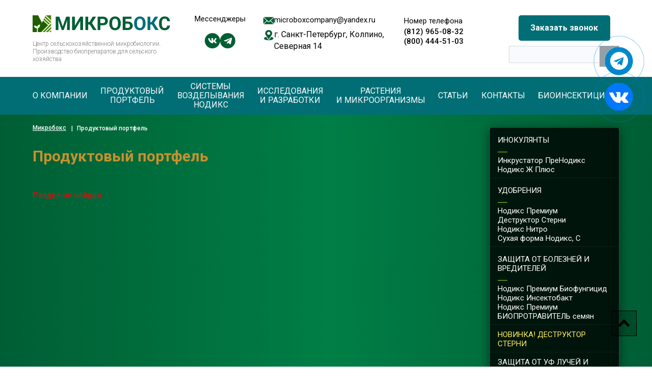

--- FILE ---
content_type: text/html; charset=UTF-8
request_url: https://microboxcompany.ru/produktovyy-portfel/zashchita-ot-uf-luchey-i-temperatury/
body_size: 10847
content:
	
<!DOCTYPE html>
<html lang="ru-RU">
<head>

<title>Средства защиты от УФ-излучения и температур</title>


<link href="/bitrix/js/main/core/css/core.css?16099474383963" type="text/css" rel="stylesheet" />



<link href="/bitrix/css/main/bootstrap.css?1609947437141508" type="text/css"  rel="stylesheet" />
<link href="/bitrix/css/main/font-awesome.css?160994743728777" type="text/css"  rel="stylesheet" />
<link href="/bitrix/js/ui/fonts/opensans/ui.font.opensans.css?16099474382003" type="text/css"  rel="stylesheet" />
<link href="/bitrix/js/main/popup/dist/main.popup.bundle.css?160994743826445" type="text/css"  rel="stylesheet" />
<link href="/local/templates/.default/components/bitrix/catalog/katalog/style.css?16099474371745" type="text/css"  rel="stylesheet" />
<link href="/bitrix/components/bitrix/system.show_message/templates/.default/style.css?160994744164" type="text/css"  rel="stylesheet" />
<link href="/local/templates/.default/css/null.min.css?1609947437677" type="text/css"  data-template-style="true"  rel="stylesheet" />
<link href="/local/templates/.default/template_styles.css?1755089812107722" type="text/css"  data-template-style="true"  rel="stylesheet" />
<link href="/bitrix/components/bitrix/search.title/templates/visual/style.css?16099474414041" type="text/css"  data-template-style="true"  rel="stylesheet" />
<script type="text/javascript">if(!window.BX)window.BX={};if(!window.BX.message)window.BX.message=function(mess){if(typeof mess==='object'){for(let i in mess) {BX.message[i]=mess[i];} return true;}};</script>
<script type="text/javascript">(window.BX||top.BX).message({'JS_CORE_LOADING':'Загрузка...','JS_CORE_NO_DATA':'- Нет данных -','JS_CORE_WINDOW_CLOSE':'Закрыть','JS_CORE_WINDOW_EXPAND':'Развернуть','JS_CORE_WINDOW_NARROW':'Свернуть в окно','JS_CORE_WINDOW_SAVE':'Сохранить','JS_CORE_WINDOW_CANCEL':'Отменить','JS_CORE_WINDOW_CONTINUE':'Продолжить','JS_CORE_H':'ч','JS_CORE_M':'м','JS_CORE_S':'с','JSADM_AI_HIDE_EXTRA':'Скрыть лишние','JSADM_AI_ALL_NOTIF':'Показать все','JSADM_AUTH_REQ':'Требуется авторизация!','JS_CORE_WINDOW_AUTH':'Войти','JS_CORE_IMAGE_FULL':'Полный размер'});</script>

<script type="text/javascript" src="/bitrix/js/main/core/core.js?1609947438549323"></script>

<script>BX.setJSList(['/bitrix/js/main/core/core_ajax.js','/bitrix/js/main/core/core_promise.js','/bitrix/js/main/polyfill/promise/js/promise.js','/bitrix/js/main/loadext/loadext.js','/bitrix/js/main/loadext/extension.js','/bitrix/js/main/polyfill/promise/js/promise.js','/bitrix/js/main/polyfill/find/js/find.js','/bitrix/js/main/polyfill/includes/js/includes.js','/bitrix/js/main/polyfill/matches/js/matches.js','/bitrix/js/ui/polyfill/closest/js/closest.js','/bitrix/js/main/polyfill/fill/main.polyfill.fill.js','/bitrix/js/main/polyfill/find/js/find.js','/bitrix/js/main/polyfill/matches/js/matches.js','/bitrix/js/main/polyfill/core/dist/polyfill.bundle.js','/bitrix/js/main/core/core.js','/bitrix/js/main/polyfill/intersectionobserver/js/intersectionobserver.js','/bitrix/js/main/lazyload/dist/lazyload.bundle.js','/bitrix/js/main/polyfill/core/dist/polyfill.bundle.js','/bitrix/js/main/parambag/dist/parambag.bundle.js']);
BX.setCSSList(['/bitrix/js/main/core/css/core.css','/bitrix/js/main/lazyload/dist/lazyload.bundle.css','/bitrix/js/main/parambag/dist/parambag.bundle.css']);</script>
<script type="text/javascript">(window.BX||top.BX).message({'LANGUAGE_ID':'ru','FORMAT_DATE':'DD.MM.YYYY','FORMAT_DATETIME':'DD.MM.YYYY HH:MI:SS','COOKIE_PREFIX':'BITRIX_SM','SERVER_TZ_OFFSET':'10800','SITE_ID':'s1','SITE_DIR':'/','USER_ID':'','SERVER_TIME':'1769094391','USER_TZ_OFFSET':'0','USER_TZ_AUTO':'Y','bitrix_sessid':'c9739edda3104dfbb9e53cbae45e3cf9'});</script>


<script type="text/javascript" src="/bitrix/js/main/jquery/jquery-2.1.3.min.js?160994743984320"></script>
<script type="text/javascript" src="/bitrix/js/main/popup/dist/main.popup.bundle.js?1609947438104794"></script>


<script type="text/javascript" src="/local/templates/.default/slick/slick.min.js?160994743743001"></script>
<script type="text/javascript" src="/local/templates/.default/pochta/jquery-validate.js?16099474379727"></script>
<script type="text/javascript" src="/local/templates/.default/pochta/jquery.maskedinput-1.2.2.min.js?16099474374324"></script>
<script type="text/javascript" src="/local/templates/.default/pochta/script.js?17367172334936"></script>
<script type="text/javascript" src="/local/templates/.default/js/script.js?174582628818446"></script>
<script type="text/javascript" src="/bitrix/components/bitrix/search.title/script.js?16099474419847"></script>
<script type="text/javascript">var _ba = _ba || []; _ba.push(["aid", "e711b5b6430c052b53900f3b0a3932e2"]); _ba.push(["host", "microboxcompany.ru"]); (function() {var ba = document.createElement("script"); ba.type = "text/javascript"; ba.async = true;ba.src = (document.location.protocol == "https:" ? "https://" : "http://") + "bitrix.info/ba.js";var s = document.getElementsByTagName("script")[0];s.parentNode.insertBefore(ba, s);})();</script>


<meta name="description" content="Сельскохозяйственные препараты, обеспечивающие защиту растений от ультрафиолетового излучения и перепадов температур от центра с/х микробиологии «Микробокс»" /><meta name="keywords" content="Биофунгицид купить, биогербицид купить, биоинсектицид купить" />

<meta http-equiv="X-UA-Compatible" content="IE=edge">
<meta name="viewport" content="width=device-width, initial-scale=1">
<meta name="robots" content="noyaca"/>
<meta name="robots" content="noodp"/>
<meta name="yandex-verification" content="865e79f0229fb2a9" />


<link rel="preconnect" href="https://fonts.googleapis.com">
<link rel="preconnect" href="https://fonts.gstatic.com" crossorigin>
<link href="https://fonts.googleapis.com/css2?family=Roboto:wght@300;400;500;700;900&display=swap&subset=cyrillic-ext" rel="stylesheet"> 


<!-- FAVICON -->
<link rel="icon" href="/favicon.ico" type="image/x-icon">
<link rel="shortcut icon" href="/favicon.ico" type="image/x-icon">


<link rel="canonical" href="https://microboxcompany.ru/produktovyy-portfel/" />
<meta name="description" content="Большой ассортимент удобрений, препаратов и средств защиты растений от центра сельскохозяйственной микробиологии «Микробокс». Заказать продукцию по доступной цене с доставкой по России" />
<link href="/bitrix/js/main/core/css/core.css?16099474383963" type="text/css" rel="stylesheet" />



<link href="/bitrix/css/main/bootstrap.css?1609947437141508" type="text/css"  rel="stylesheet" />
<link href="/bitrix/css/main/font-awesome.css?160994743728777" type="text/css"  rel="stylesheet" />
<link href="/bitrix/js/ui/fonts/opensans/ui.font.opensans.css?16099474382003" type="text/css"  rel="stylesheet" />
<link href="/bitrix/js/main/popup/dist/main.popup.bundle.css?160994743826445" type="text/css"  rel="stylesheet" />
<link href="/local/templates/.default/components/bitrix/catalog/katalog/style.css?16099474371745" type="text/css"  rel="stylesheet" />
<link href="/bitrix/components/bitrix/system.show_message/templates/.default/style.css?160994744164" type="text/css"  rel="stylesheet" />
<link href="/local/templates/.default/css/null.min.css?1609947437677" type="text/css"  data-template-style="true"  rel="stylesheet" />
<link href="/local/templates/.default/template_styles.css?1755089812107722" type="text/css"  data-template-style="true"  rel="stylesheet" />
<link href="/bitrix/components/bitrix/search.title/templates/visual/style.css?16099474414041" type="text/css"  data-template-style="true"  rel="stylesheet" />



<!--[if lt IE 9]>
  <script src="https://oss.maxcdn.com/html5shiv/3.7.2/html5shiv.min.js"></script>
  <script src="https://oss.maxcdn.com/respond/1.4.2/respond.min.js"></script>
<![endif]-->



<script type="text/javascript" src="/exform/exform.min.js"></script>
<script>
	jQuery(document).ready(function($){
	   $('.callback').exform({theme:'callback'});
	});
</script>
</head>



<body>

	<link rel="stylesheet" href="https://cdnjs.cloudflare.com/ajax/libs/font-awesome/4.7.0/css/font-awesome.min.css" />

<div class="soc_btn-wrapper">
    <a href="https://t.me/biopreparat2" target="_blank" title="Написать в Telegram" rel="noopener noreferrer">
        <div class="telegram-button soc_btn"><i class="fa fa-telegram"></i></div>
    </a>
    <a href="https://vk.com/nodiks_spb " target="_blank" title="Перейти в VK" rel="noopener noreferrer">
        <div class="vk-button soc_btn"><i class="fa fa-vk"></i></div>
    </a>
    <!-- <a href="https://wa.me/" target="_blank" title="Написать в WhatsApp" rel="noopener noreferrer">
        <div class="whatsapp-button soc_btn"><i class="fa fa-whatsapp"></i></div>
    </a> -->
</div>
    <div class="wrapper">
		<div itemscope itemtype="http://schema.org/Organization" style="display: none;">
			<div itemprop="name">Микробокс</div>
			<link itemprop="url" href="https://microboxcompany.ru/">
			<div itemprop="address" itemscope itemtype="https://schema.org/PostalAddress">
				<span itemprop="postalCode">196655</span>,
				<span itemprop="addressCountry">Россия</span>, 
				<span itemprop="addressRegion">Ленинградская область</span>, 
				<span itemprop="addressLocality">г. Колпино</span>, 
				<span itemprop="streetAddress">ул. Северная 14</span>
			</div>
			<div><a itemprop="telephone" href="tel:+78129650832">+7 (812) 965-08-32</a></div>
			<div><a itemprop="telephone" href="tel:+78004445103">+7 (800) 444-51-03</a></div>
			<div>Почта: <a itemprop="email" href="mailto:microboxcompany@yandex.ru">microboxcompany@yandex.ru</a></div>
		</div>
        <header class="header header-nofix">
			<div class="header__top">
				<div class="container">
					<div class="header__body">
						<div class="header__logo-wrap">
							<a href="/" class="header__logo">
								<img src="/local/templates/.default/img/logo_new.png" alt="Микробокс" />
							</a>
							<span>Центр сельскохозяйственной микробиологии. Производство биопрепаратов для сельского хозяйства</span>
						</div>

						<div class="social">
							<span>Мессенджеры</span>
							<ul class="social__list">
							<!--<li class="social__item">
									<a href="#">
										<svg class="svg-facebook-dims">
											<use xlink:href="/local/templates/.default/img/sprite.svg#facebook" alt="facebook"></use>
										</svg>
									</a>
								</li> -->
							<!--<li class="social__item">
									<a href="#">
										<svg class="svg-youtube-dims">
											<use xlink:href="/local/templates/.default/img/sprite.svg#youtube" alt="youtube"></use>
										</svg>
									</a>
								</li> -->
								<li class="social__item">
									<a href="#" target="_blank" class="vk">
										<!--<svg class="svg-vk-dims">
											<use xlink:href="/local/templates/.default/img/sprite.svg#vk" alt="vk"></use>
										</svg>-->
										<svg width="18" height="10" viewBox="0 0 18 10" fill="none" xmlns="http://www.w3.org/2000/svg">
										  <g clip-path="url(#clip0_4406_580)">
											<path d="M14.6065 5.6917C14.3316 5.35142 14.4103 5.20003 14.6065 4.89587C14.61 4.89239 16.8788 1.81878 17.1125 0.776421L17.114 0.775727C17.2301 0.395866 17.114 0.116699 16.5522 0.116699H14.6936C14.2204 0.116699 14.0022 0.356283 13.8854 0.624338C13.8854 0.624338 12.939 2.84517 11.6003 4.28475C11.1682 4.70073 10.9685 4.83406 10.7326 4.83406C10.6164 4.83406 10.4358 4.70073 10.4358 4.32087V0.775727C10.4358 0.320171 10.3033 0.116699 9.91162 0.116699H6.98904C6.69225 0.116699 6.51587 0.329199 6.51587 0.527116C6.51587 0.95906 7.18525 1.05837 7.25467 2.27364V4.91045C7.25467 5.48823 7.14771 5.59448 6.91042 5.59448C6.27858 5.59448 4.74504 3.36462 3.83625 0.812532C3.65279 0.317394 3.47358 0.117394 2.99688 0.117394H1.1375C0.606958 0.117394 0.5 0.356977 0.5 0.625032C0.5 1.09864 1.13183 3.4535 3.43817 6.56462C4.97525 8.68823 7.13992 9.83892 9.10908 9.83892C10.2927 9.83892 10.4372 9.58337 10.4372 9.14378C10.4372 7.11462 10.3302 6.92295 10.9231 6.92295C11.198 6.92295 11.6711 7.05628 12.7761 8.08059C14.0391 9.29517 14.2466 9.83892 14.9535 9.83892H16.8122C17.342 9.83892 17.6105 9.58337 17.4561 9.0792C17.1026 8.01878 14.7141 5.83753 14.6065 5.6917Z" fill="white" />
										  </g>
										  <defs>
											<clipPath id="clip0_4406_580">
											  <rect width="17" height="10" fill="white" transform="translate(0.5)" />
											</clipPath>
										  </defs>
										</svg>
									</a>
								</li>
								<!--<li class="social__item">
									<a href="https://www.instagram.com/microboxbiotechcompany/">
										<svg class="svg-instagram-dims">
											<use xlink:href="/local/templates/.default/img/sprite.svg#instagram" alt="instagram"></use>
										</svg>
									</a>
								</li> -->
								<li class="social__item" class="tg">
									<a href="https://t.me/+BqrMoky3bfJlOTJi" target="_blank">
										<!--<svg class="svg-telegram-dims">
											<use xlink:href="/local/templates/.default/img/sprite.svg#telegram" alt="telegram"></use>
										</svg>-->
										<svg width="17" height="13" viewBox="0 0 17 13" fill="none" xmlns="http://www.w3.org/2000/svg">
										  <g clip-path="url(#clip0_4406_585)">
											<path d="M6.77827 8.56787L6.5136 12.1975C6.89227 12.1975 7.05628 12.0389 7.25295 11.8484L9.02832 10.1942L12.7071 12.8208C13.3818 13.1874 13.8571 12.9943 14.0391 12.2157L16.4538 1.18391L16.4545 1.18326C16.6685 0.210862 16.0938 -0.169386 15.4365 0.0691632L1.2428 5.36729C0.274113 5.73388 0.28878 6.26038 1.07813 6.49893L4.70689 7.59937L13.1358 2.45725C13.5324 2.20115 13.8931 2.34285 13.5964 2.59895L6.77827 8.56787Z" fill="white" />
										  </g>
										  <defs>
											<clipPath id="clip0_4406_585">
											  <rect width="16" height="13" fill="white" transform="translate(0.5)" />
											</clipPath>
										  </defs>
										</svg>
									</a>
								</li>
							</ul>
						</div>
		
						<div class="header-contacts">
							<ul class="header-contacts__list">
								<li class="header-contacts__item header-contacts__item--mail">
									<img src="/local/templates/.default/img/hed_mail.png">
									<a href="mailto:microboxcompany@yandex.ru">microboxcompany@yandex.ru</a>
								</li>
								<li class="header-contacts__item header-contacts__item--adres">
									<img src="/local/templates/.default/img/hed_loco.png">
									<span>г. Санкт-Петербург, Колпино, Северная 14</span>
								</li>
							</ul>
						</div>
						<div class="header-contacts-phone">
							<ul class="header-contacts__list">
								<li class="header-contacts__item header-contacts__item--phone">
									<span>Номер телефона</span>
									<a href="tel:+78129650832">(812) 965-08-32</a>
									<a href="tel:+78004445103">(800) 444-51-03</a>
								</li>
							</ul>
						</div>
						<div class="header-contacts-btn">
							<ul class="header-contacts__list">
								<li><a href="#" class="popup-link callback">Заказать звонок</a></li>
							</ul>


                            <!-- kekpro -->
                            <div class="SS_search">
                                <div id="title-search" class="bx-searchtitle">
	<form action="/search/index.php">
		<div class="bx-input-group">
			<input id="title-search-input" type="text" name="q" value="" autocomplete="off" class="bx-form-control"/>
			<span class="bx-input-group-btn">
				<button class="btn btn-default" type="submit" name="s"><i class="fa fa-search"></i></button>
			</span>
		</div>
	</form>
</div>
<script>
	BX.ready(function(){
		new JCTitleSearch({
			'AJAX_PAGE' : '/produktovyy-portfel/zashchita-ot-uf-luchey-i-temperatury/',
			'CONTAINER_ID': 'title-search',
			'INPUT_ID': 'title-search-input',
			'MIN_QUERY_LEN': 2
		});
	});
</script>

                            </div>

						</div>

					</div>
				</div>
			</div>
			<div class="header__top__menu">
				<div class="container">
					<nav class="header__menu">
						<!--<ul class="header__list">
							<li>
								<a href="company.html" class="header__link">О компании</a>
							</li>
							<li>
								<a href="catalog.html" class="header__link">Продуктовый<br>портфель</a>
							</li>
							<li>
								<a href="" class="header__link">Технологии<br>органического земледелия</a>
							</li>
							<li>
								<a href="" class="header__link">Исследования<br>и разработки</a>
							</li>
							<li>
								<a href="" class="header__link">Растения<br>и микроорганизмы</a>
							</li>
							<li class="header__mobil">
								<a href="" class="header__link">Контакты</a>
							</li>
							<li class="header__mobil">
								<a href="#popup" class="popup-link header__link">Заказать обратный звонок</a>
							</li>
						</ul>-->
		
							


<ul class="header__list">
			<li class=""><a class="header__link  " href="/o-kompanii/">О компании</a></li>
		
			<li class=""><a class="header__link header__link-active " href="/produktovyy-portfel/">Продуктовый<br>портфель</a></li>
		
			<li class=""><a class="header__link  " href="/produktovyy-portfel/tekhnologii/">системы<br> возделывания<br>НОДИКС</a></li>
		
			<li class=""><a class="header__link  " href="/issledovaniya-i-razrabotki/">Исследования<br>и разработки</a></li>
		
			<li class=""><a class="header__link  " href="/rasteniya-i-mikroorganizmy/">Растения<br>и микроорганизмы</a></li>
		
			<li class=""><a class="header__link  " href="/stati/">Статьи</a></li>
		
			<li class=""><a class="header__link  " href="/kontakty/">Контакты</a></li>
		
			<li class="header__mobil"><a class="header__link  popup-link" href="#popup">Заказать обратный звонок</a></li>
		
			<li class="header__mobil"><a class="header__link  " href="/karta-sayta/">Карта сайта</a></li>
		
			<li class=""><a class="header__link  " href="/insekticidy/">БИОИнсектициды</a></li>
		

</ul>
					</nav>

					<!-- <Burger1>=============================================================================== -->
					<div class="header__burger burger">
						<span></span>
					</div>
					<!-- </Burger1>============================================================================== -->

				</div>
			</div>
		</header>


        <main class="page">

  

                         <div class="top">
                <div class="container">
                    <div class="top-bl">
                        <div class="top-block">

                            <!--<div class="top-box">
                                Сохраним планету чистой!
                            </div>-->


                            <!--  Хлебные крошки ======================================================= -->
                            <div class="bx-breadcrumb" itemscope="" itemtype="http://schema.org/BreadcrumbList">
			<div class="bx-breadcrumb-item" id="bx_breadcrumb_0" itemscope="" itemprop="itemListElement" itemtype="http://schema.org/ListItem">
				
				<a href="/" title="Микробокс" rel="nofollow" itemprop="item">
					<span itemprop="name">Микробокс</span>
					<meta itemprop="position" content="1">
				</a>
			</div>
			<div class="bx-breadcrumb-item" itemprop="itemListElement" itemscope="" itemtype="http://schema.org/ListItem">
				<span class="razdelitel">|</span>
				<a itemprop="item" class="not-ssylka"><span itemprop="name">Продуктовый портфель</span></a>
				<meta itemprop="position" content="2">
			</div><div style="clear:both"></div></div>                            <!--  Хлебные крошки ======================================================= -->









<h1 class="title-inner">
   Продуктовый портфель</h1>








	<div>
		<div class="col-xs-12">
		<div class="row">
						<div class="col-xs-12">
							</div>
			<div class="col-xs-12">
				<div class="bx_catalog_tile"></div>
<p><font class="errortext">Раздел не найден</font></p>			</div>
					</div>
	</div>

	</div>
















                                            





                        </div>

 

                        <nav class="menu-right menu-right__inner three">
                        <div class="menu-right__name">
	<a href="/produktovyy-portfel/inokulyanty/">Инокулянты</a>
</div>
<ul class="menu-right__list">
	 <!--         <li>
            <a href="" class="menu-right__link">Инокулянты</a>
        </li> -->
	<li> <a href="/produktovyy-portfel/element/inkrustator-prenodiks-1/" class="menu-right__link">Инкрустатор ПреНодикс</a> </li>
	<li> <a href="/produktovyy-portfel/element/nodiks-zh-plyus/" class="menu-right__link">Нодикс Ж Плюс</a> </li>
</ul>
<div class="menu-right__name">
	<a href="/produktovyy-portfel/udobreniya/">Удобрения</a>
</div>
<ul class="menu-right__list">
	<li> <a href="/produktovyy-portfel/element/nodiks-premium/" class="menu-right__link">Нодикс Премиум </a> </li>
	<li> <a href="/produktovyy-portfel/element/destruktor-sterni/" class="menu-right__link">Деструктор Cтерни</a> </li>
	<li> <a href="/produktovyy-portfel/element/nodiks-nitro/" class="menu-right__link">Нодикс Нитро</a> </li>
	<li> <a href="/produktovyy-portfel/element/sukhaya-forma-nodiks-s/" class="menu-right__link">Сухая форма Нодикс, С</a> </li>
</ul>
<div class="menu-right__name">
	<a href="/produktovyy-portfel/zashchita-ot-bolezney-i-vrediteley/">Защита от болезней и вредителей</a>
</div>
<ul class="menu-right__list">
	<li> <a href="/produktovyy-portfel/element/nodiks-premium-biofungitsid/" class="menu-right__link">Нодикс Премиум Биофунгицид</a> </li>
	<li> <a href="/produktovyy-portfel/element/nodiks-insektobakt/" class="menu-right__link">Нодикс Инсектобакт</a> </li>
	<li> <a href="/produktovyy-portfel/element/nodiks-premium-bioprotravitel/" class="menu-right__link">Нодикс Премиум БИОПРОТРАВИТЕЛЬ семян</a> </li>
</ul>
<ul class="menu-right__list menu-right__list-punkt">
	<li> <a href="/produktovyy-portfel/destruktor-sterni/" class="menu-right__link menu-right__link-new">Новинка! Деструктор Стерни</a> </li>
</ul>
<ul class="menu-right__list menu-right__list-punkt">
	<li> <a href="/produktovyy-portfel/zashchita-ot-uf-luchey-i-temperatury/" class="menu-right__link">Защита от УФ лучей и температуры</a> </li>
</ul>
<ul class="menu-right__list menu-right__list-punkt">
	<li> <a href="/produktovyy-portfel/kompostirovanie/" class="menu-right__link">Компостирование</a> </li>
</ul>
<div class="menu-right__name">
	<a href="/produktovyy-portfel/tekhnologii/">Технологии</a>
</div>
<ul class="menu-right__list">
	<li> <a href="/produktovyy-portfel/tekhnologii/ozimaya-pshenitsa/" class="menu-right__link">Озимая пшеница</a> </li>
	<li> <a href="/produktovyy-portfel/tekhnologii/yarovye-zernovye-pshenitsa-yachmen-oves-proso/" class="menu-right__link">Яровые зерновые</a> </li>
	<li> <a href="/produktovyy-portfel/tekhnologii/soya-gorokh-chechevitsa-nut/" class="menu-right__link">Соя, горох, чечевица, нут</a> </li>
	<li> <a href="/produktovyy-portfel/tekhnologii/raps-gorchitsa-redka/" class="menu-right__link">Рапс, горчица, редька</a> </li>
	<li> <a href="/produktovyy-portfel/tekhnologii/kukuruza-sorgo/" class="menu-right__link">Кукуруза, сорго</a> </li>
	<li> <a href="/produktovyy-portfel/tekhnologii/svyekla/" class="menu-right__link">Свёкла</a> </li>
	<li> <a href="/produktovyy-portfel/tekhnologii/podsolnechnik/" class="menu-right__link">Подсолнечник</a> </li>
	<li> <a href="/produktovyy-portfel/tekhnologii/kartofel/" class="menu-right__link">Картофель</a> </li>
	<li> <a href="/produktovyy-portfel/tekhnologii/kapusta/" class="menu-right__link">Капуста</a> </li>
	<li> <a href="/produktovyy-portfel/tekhnologii/vinograd/" class="menu-right__link">Виноград</a> </li>
	<li> <a href="/produktovyy-portfel/tekhnologii/plodovye-semechkovye/" class="menu-right__link">Плодовые семечковые</a> </li>
	<li> <a href="/produktovyy-portfel/tekhnologii/plodovye-kostochkovye/" class="menu-right__link">Плодовые косточковые</a> </li>
	<li> <a href="/produktovyy-portfel/tekhnologii/malina/" class="menu-right__link">Малина</a> </li>
	<li> <a href="/produktovyy-portfel/tekhnologii/yagodye-kustarniki/" class="menu-right__link">Ягодные кустарники</a> </li>
	<li> <a href="/produktovyy-portfel/tekhnologii/zemlyanika/" class="menu-right__link">Земляника</a> </li>
	<li> <a href="/produktovyy-portfel/tekhnologii/tomaty/" class="menu-right__link">Томаты</a> </li>
	<li> <a href="/produktovyy-portfel/tekhnologii/ogurets/" class="menu-right__link">Огурец</a> </li>
</ul>
<div class="menu-right__name">
	<a href="/produktovyy-portfel/produkty-partnerov/">Продукты партнеров</a>
</div>
<ul class="menu-right__list">
	<!--li> <a href="/produktovyy-portfel/entomofagi-inappen/" class="menu-right__link">Энтомофаги Инаппен</a> </li-->
	<li> <a href="/produktovyy-portfel/zhidkie-polimernye-udobreniya-vitanoll/" class="menu-right__link">Жидкие полимерные удобрения Витанолл</a> </li>
</ul>                        </nav>

                    </div>

                </div>
            </div>





            <div class="green-back" style="padding-bottom: 100px;">
				
				                <br><br>
                <section class="reviews">
    <div class="container">
        <h2 class="title">Отзывы</h2>
        <div class="reviews__slider">
            <div class="reviews-slide">
                <div class="reviews-slide__name">Ольга Т.</div>
                <div class="reviews-slide__stars"></div>
                <div class="reviews-slide__desc">Отличные действующие препараты! Уже два года - постоянный клиент. Все растет на ура! Рекомендую. Только надо пользоваться предложенными схемами обработок.</div>
            </div>
            <div class="reviews-slide">
                <div class="reviews-slide__name">Николай Г.</div>
                <div class="reviews-slide__stars"></div>
                <div class="reviews-slide__desc">Отличная компания! Профессиональные сотрудники, высокое качество продукции и отличный сервис. Очень доволен покупкой и рекомендую всем! Спасибо вам за заботу о природе и урожае!</div>
            </div>
            <div class="reviews-slide">
                <div class="reviews-slide__name">Сергей Д.</div>
                <div class="reviews-slide__stars"></div>
                <div class="reviews-slide__desc">После использования ваших биологических удобрений заметил значительное улучшение состояния растений. Урожайность повысилась, а качество плодов стало лучше. Благодарю за качественные продукты</div>
            </div>
            <div class="reviews-slide">
                <div class="reviews-slide__name">Андрей П.</div>
                <div class="reviews-slide__stars"></div>
                <div class="reviews-slide__desc">Уже третий сезон используем биопрепараты от вашего центра. Урожайность повысилась, а затраты на химию удалось сократить почти вдвое. Особенно довольны результатами по зерновым и картофелю. Благодарим за качественную продукцию и грамотные консультации!</div>
            </div>
            <div class="reviews-slide">
                <div class="reviews-slide__name">Кристина Л.</div>
                <div class="reviews-slide__stars"></div>
                <div class="reviews-slide__desc">Сотрудничаем с центром уже больше двух лет. Всегда на связи, поставки чёткие, продукция работает. Особенно хорошо себя показали препараты для обработки семян и защита от корневых гнилей.</div>
            </div>
            <div class="reviews-slide">
                <div class="reviews-slide__name">Евгений Ж.</div>
                <div class="reviews-slide__stars"></div>
                <div class="reviews-slide__desc">Высокое качество, разумные цены, реальный эффект — благодарим за профессиональный подход!</div>
            </div>
            <div class="reviews-slide">
                <div class="reviews-slide__name">Сергей Д.</div>
                <div class="reviews-slide__stars"></div>
                <div class="reviews-slide__desc">Важно, что препараты не только эффективны, но и безопасны для почвы и окружающей среды. Центр сельскохозяйственной микробиологии — надёжный партнёр, с которым можно уверенно планировать сезон</div>
            </div>
            <div class="reviews-slide">
                <div class="reviews-slide__name">Владимир Ш.</div>
                <div class="reviews-slide__stars"></div>
                <div class="reviews-slide__desc">Пользовались биопрепаратом для картошки — разница прям видна. Кусты крепче, меньше болели. Будем брать ещё, спасибо!</div>
            </div>
            <div class="reviews-slide">
                <div class="reviews-slide__name">Иван Р.</div>
                <div class="reviews-slide__stars"></div>
                <div class="reviews-slide__desc">Брали препарат для обработки семян пшеницы. Всё пришло быстро, по инструкции разобрались легко. Урожай хороший вышел, даже несмотря на засуху.</div>
            </div>
        </div>
    </div>
</section>
                            </div>
            <section class="cooperation">



                <div class="container">


                    <div class="cooperation__title xcxc">приглашаем к сотрудничеству</div>
                    <div class="cooperation__subtitle">Если у Вас возник вопрос, или требуется консультация профессионала, оставьте свои контактные данные и мы сами свяжемся с Вами.</div>


                    <form id="form" class="form">
                        <input type="hidden" name="Письмо&nbsp;с&nbsp;сайта" value="" />
                        <div class="form__container">
                            <div class="form__element">
                                <input class="form__input require required field-input" id="name" name="Ваше&nbsp;имя" placeholder="Ваше имя" data-placeholder="" type="text" required />
                            </div>
                            <div class="form__element">
                                <input class="form__input require required field-input" id="phone" name="Телефон" placeholder="Телефон" data-placeholder="" type="text" required />
                            </div>
                            <div class="form__element thank">
                                Спасибо Ваша заявка отправлена на обработку. В ближайшее время
                                мы свяжемся с Вами
                            </div>
                            <div class="form__element form__input-btn">
                                <button class="btn active-mail" id="form-submit" name="form-submit" type="submit">
                                    Перезвоните мне
                                </button>
                            </div>
                            <div class="form__element form__politics">
                                <input checked id="form__politics" onclick="check_form();" value="" autocomplete="off" type="checkbox" />
                                <label for="form__politics">
                                    Нажимая на кнопку отправки формы, Я принимаю
                                    <a href="/local/templates/.default/pdf/soglashenie.pdf" target="_blank">«Соглашение об обработке персональных данных»</a>
                                    и подтверждаю, что ознакомлен с
                                    <a href="/privacy-policy/" target="_blank">«Политикой конфиденциальности»</a>
                                </label>
                            </div>
                        </div>
                    </form>
                </div>
            </section>




        </main>










        

<footer class="footer">
    <div class="container">
        <div class="footer__body">
            <div class="footer__content">
                <div class="footer__logo">
                    <img src="/local/templates/.default/img/logo-footer.png" alt="Микробокс" />
                </div>
								<div class="footer__copyright">
										© 2020–2026								</div>

                <div class="footer__contacts">
                    <ul class="footer__list">
                        <li class="footer__item footer__item--adres">г. Санкт-Петербург, Колпино, Северная 14</li>
                        <li class="footer__item footer__item--phone"><a href="tel:+78129650832">(812) 965-08-32</a><br><a href="tel:+78004445103">(800) 444-51-03</a></li>
                        <li class="footer__item footer__item--mail"><a href="mailto:microboxcompany@yandex.ru">microboxcompany@yandex.ru</a></li>
                    </ul>
                </div>
				<a href="/privacy-policy/" class="f-privacy">Политика конфиденциальности</a>
            </div>


            <div class="footer__nav">
               <nav class="footer__menu">
    <ul class="footer__list">
        <li>
            <a href="https://microboxcompany.ru/produktovyy-portfel/zashchita-ot-bolezney-i-vrediteley/" class="footer__link">Средства защиты растений</a>
        </li>
        <li>
            <a href="https://microboxcompany.ru/produktovyy-portfel/tekhnologii/yarovye-zernovye-pshenitsa-yachmen-oves-proso/" class="footer__link">Семена полевых культур</a>
        </li>
        <li>
            <a href="https://microboxcompany.ru/produktovyy-portfel/tekhnologii/" class="footer__link">Семена овощных культур</a>
        </li>
        <li>
            <a href="" class="footer__link">Семена и вегетативный материал цветочных культур</a>
        </li>
        <li>
            <a href="/produktovyy-portfel/protraviteli/" class="footer__link">Протравители</a>
        </li>
        <li>
            <a href="https://microboxcompany.ru/produktovyy-portfel/" class="footer__link">Продукция для садоводов и дачников</a>
        </li>        
        <li>
            <a href="/stati/" class="footer__link">Статьи</a>
        </li>

    </ul>
</nav>

<nav class="footer__menu">
    <ul class="footer__list">

        <li>
            <a href="/produktovyy-portfel/tekhnologii/ozimaya-pshenitsa/" class="footer__link">Озимая пшеница</a>
        </li>
        <li>
            <a href="/produktovyy-portfel/tekhnologii/yarovye-zernovye-pshenitsa-yachmen-oves-proso/" class="footer__link">Яровые зерновые</a>
        </li>
        <li>
            <a href="/produktovyy-portfel/tekhnologii/soya-gorokh-chechevitsa-nut/" class="footer__link">Соя, горох, чечевица, нут</a>
        </li>
        <li>
            <a href="/produktovyy-portfel/tekhnologii/raps-gorchitsa-redka/" class="footer__link">Рапс, горчица, редька</a>
        </li>
        <li>
            <a href="/produktovyy-portfel/tekhnologii/kukuruza-sorgo/" class="footer__link">Кукуруза, сорго</a>
        </li>
        <li>
            <a href="/produktovyy-portfel/tekhnologii/svyekla/" class="footer__link">Свёкла</a>
        </li>
        <li>
            <a href="/produktovyy-portfel/tekhnologii/podsolnechnik/" class="footer__link">Подсолнечник</a>
        </li>
        <li>
            <a href="/produktovyy-portfel/tekhnologii/kartofel/" class="footer__link">Картофель</a>
        </li>
        <li>
            <a href="/produktovyy-portfel/tekhnologii/kapusta/" class="footer__link">Капуста</a>
        </li>
        <li>
            <a href="/produktovyy-portfel/tekhnologii/vinograd/" class="footer__link">Виноград</a>
        </li>
        <li>
            <a href="/produktovyy-portfel/tekhnologii/plodovye-semechkovye/" class="footer__link">Плодовые семечковые</a>
        </li>
        <li>
            <a href="/produktovyy-portfel/tekhnologii/plodovye-kostochkovye/" class="footer__link">Плодовые косточковые</a>
        </li>
        <li>
            <a href="/produktovyy-portfel/tekhnologii/malina/" class="footer__link">Малина</a>
        </li>
        <li>
            <a href="/produktovyy-portfel/tekhnologii/yagodye-kustarniki/" class="footer__link">Ягодные кустарники</a>
        </li>
        <li>
            <a href="/produktovyy-portfel/tekhnologii/zemlyanika/" class="footer__link">Земляника</a>
        </li>
        <li>
            <a href="/produktovyy-portfel/tekhnologii/tomaty/" class="footer__link">Томаты</a>
        </li>
        <li>
            <a href="/produktovyy-portfel/tekhnologii/ogurets/" class="footer__link">Огурец</a>
        </li>        
<!-- 

        <li>
            <a href="" class="footer__link">Зерновые</a>
        </li>
        <li>
            <a href="" class="footer__link">Кукуруза</a>
        </li>
        <li>
            <a href="" class="footer__link">Сахарная свекла</a>
        </li>
        <li>
            <a href="" class="footer__link">Подсолнечник</a>
        </li>
        <li>
            <a href="" class="footer__link">Рапс</a>
        </li>
        <li>
            <a href="" class="footer__link">Картофель</a>
        </li>
        <li>
            <a href="" class="footer__link">Овощные культуры</a>
        </li>
        <li>
            <a href="" class="footer__link">Плодовые культуры</a>
        </li>
        <li>
            <a href="" class="footer__link">Виноград</a>
        </li>
        <li>
            <a href="" class="footer__link">Цветочные и декоративные культуры</a>
        </li>
        <li>
            <a href="" class="footer__link">Соя</a>
        </li>


 -->
        
    </ul>
</nav>            </div>



            <div class="footer__right">

<!--                 <div class="footer-social">
                    <ul class="footer-social__list">
                        <li class="footer-social__item">
                            <a href="#">
                                <svg class="svg-facebook-dims">
                                    <use xlink:href="/local/templates/.default/img/sprite.svg#facebook" alt="facebook"></use>
                                </svg>
                            </a>
                        </li>
                        <li class="footer-social__item">
                            <a href="#">
                                <svg class="svg-youtube-dims">
                                    <use xlink:href="/local/templates/.default/img/sprite.svg#youtube" alt="youtube"></use>
                                </svg>
                            </a>
                        </li>
                        <li class="footer-social__item">
                            <a href="#">
                                <svg class="svg-vk-dims">
                                    <use xlink:href="/local/templates/.default/img/sprite.svg#vk" alt="vk"></use>
                                </svg>
                            </a>
                        </li>
                        <li class="footer-social__item">
                            <a href="https://www.instagram.com/microboxbiotechcompany/">
                                <svg class="svg-instagram-dims">
                                    <use xlink:href="/local/templates/.default/img/sprite.svg#instagram" alt="instagram"></use>
                                </svg>
                            </a>
                        </li>
                        <li class="footer-social__item">
                            <a href="#">
                                <svg class="svg-telegram-dims">
                                    <use xlink:href="/local/templates/.default/img/sprite.svg#telegram" alt="telegram"></use>
                                </svg>
                            </a>
                        </li>
                    </ul>
                </div> -->




        </div>
    </div>
</footer>
<div class="footer__hr"></div>

    </div>


<!-- <Вызов модального окна callback>===================================================================================== -->

<div id="popup" class="popup">
    <div class="popup__body">
        <div class="popup__content">
            <a class="popup__close close-popup" href="#"></a>
            <form id="callback" class="callback">
                <input type="hidden" name="Тема" value="Обратный&nbsp;звонок">
                <div class="callback__container">
                    <div class="callback__title title">Обратный звонок</div>
                    <div class="callback__element">
                        <input class="callback__input require required field-input" id="callback-name" name="Имя" placeholder="Ваше имя" data-placeholder="" type="text" required />
                    </div>
                    <div class="callback__element">
                        <input class="callback__input require required field-input" id="callback-phone" name="Телефон" placeholder="Телефон" data-placeholder="" type="text" required />
                    </div>
                    <div class="callback__element callback__politics">
                        <input checked id="callback__politics" onclick="check_callback();" value="" type="checkbox" />
                        <label for="callback__politics"><span class="callback__checkbox"></span>
                            Нажимая на кнопку отправки формы, Я принимаю <a href="/local/templates/.default/pdf/soglashenie.pdf" target="_blank">«Соглашение об обработке персональных данных»</a> и подтверждаю, что ознакомлен с <a href="/local/templates/.default/pdf/politika.pdf" target="_blank">«Политикой конфиденциальности»</a>
                        </label>
                    </div>
                    <div class="callback__element thank">
                        Спасибо Ваша заявка отправлена на обработку. В ближайшее время мы свяжемся с Вами.
                    </div>
                    <div class="callback__element callback__input-btn">
                        <button class="btn-callback active-mail" id="callback-submit" name="callback-submit" type="submit">
                            Перезвоните мне
                        </button>
                    </div>
                </div>
            </form>
        </div>
    </div>
</div>
<!-- <Вызов модального окна callback>===================================================================================== -->



<div class="scrollup">
    <a href="#" class="scrollup__link">
        <span class="scrollup__strelka"></span>
    </a>
</div>




<!-- <Счетчики>===================================================================================== -->
<!-- Yandex.Metrika counter -->
<script type="text/javascript" >
   (function(m,e,t,r,i,k,a){m[i]=m[i]||function(){(m[i].a=m[i].a||[]).push(arguments)};
   m[i].l=1*new Date();k=e.createElement(t),a=e.getElementsByTagName(t)[0],k.async=1,k.src=r,a.parentNode.insertBefore(k,a)})
   (window, document, "script", "https://mc.yandex.ru/metrika/tag.js", "ym");

   ym(71016259, "init", {
        clickmap:true,
        trackLinks:true,
        accurateTrackBounce:true,
        webvisor:true
   });
</script>
<noscript><div><img src="https://mc.yandex.ru/watch/71016259" style="position:absolute; left:-9999px;" alt="" /></div></noscript>
<!-- /Yandex.Metrika counter -->





<!-- <Счетчики>===================================================================================== -->
<script>

jQuery(document).ready(function($){
 $('button[name="callback-submit"]').attr("onclick", "ym(71016259, 'reachGoal', 'zvonok'); return true;");
$('.cooperation #form-submit').attr("onclick", "ym(71016259, 'reachGoal', 'zayavka'); return true;");
$('#zakaz-submit').attr("onclick", "ym(71016259, 'reachGoal', 'zakaz'); return true;");
})

</script>

</body>



</html>


--- FILE ---
content_type: text/css
request_url: https://microboxcompany.ru/local/templates/.default/components/bitrix/catalog/katalog/style.css?16099474371745
body_size: 497
content:
.smart-wrapper{
	display: flex;
	-webkit-justify-content: center;
	        justify-content: center;
	    -webkit-align-items: flex-start;
	            align-items: flex-start;
}


.smart-filter{
box-shadow: 0 0 20px rgba(1, 1, 1, 0.2);
border-radius: 3px;
background-color: #fff;
padding: 18px 25px;
	-webkit-flex: 0 0 260px;
	    -ms-flex: 0 0 260px;
	        flex: 0 0 260px;
}

.smart-filter-no-tovary{
	-webkit-flex: 1 1 100%;
	    -ms-flex: 1 1 100%;
	        flex: 1 1 100%;
}

.smart-filter-yes-tovary{
	-webkit-flex: 1 1 calc(100% - 260px);
	    -ms-flex: 1 1 calc(100% - 260px);
	        flex: 1 1 calc(100% - 260px);
}


/*
.grid{}
.grid .bx_content_section{
	margin-bottom: 15px;
}
.grid .bx_sidebar{
	margin-bottom: 15px;
}


.grid2x1{}
.grid2x1 .bx_content_section{
	float: left;
	width: 66%;
	margin-bottom: 15px;
}
.grid2x1 .bx_sidebar{
	float: right;
	width: 33%;
	margin-bottom: 15px;
	padding-left: 5%;
	-webkit-box-sizing:border-box;
	-moz-box-sizing:border-box;
	box-sizing:border-box;
}
@media (max-width:960px){
	.grid2x1 .bx_sidebar{
		padding-left: 4%;
	}
}
@media (max-width:640px) {
	.grid2x1 .bx_content_section,
	.grid2x1 .bx_sidebar{
		width: 100%;
		float: none;
	}
	.grid2x1 .bx_sidebar{
		padding-left: 3%;
	}
}
@media (max-width:479px){
	.grid2x1 .bx_sidebar{
		padding-left: 1%;
	}

}

.catalog-block-header{
	font-size:14px;
	font-weight: bold;
	text-align: left;
	margin:5px 0;
	padding:5px 15px;
	border-bottom: 2px solid #d9dee6;
	color: #000;
}

body.bx-theme-blue .catalog-block-header{border-color:#006cc0;}
body.bx-theme-green .catalog-block-header{border-color:#63aa28;}
body.bx-theme-red .catalog-block-header{border-color:#da3737;}
body.bx-theme-yellow .catalog-block-header{border-color:#f4b236;}
*/

--- FILE ---
content_type: text/css
request_url: https://microboxcompany.ru/local/templates/.default/template_styles.css?1755089812107722
body_size: 14980
content:
@charset "UTF-8";

body {
  font-family: "Roboto", sans-serif;
  color: #000;
  font-size: 16px;
  font-weight: 400;
  min-width: 320px;
  overflow-x: hidden;
}

body.lock {
  overflow: hidden;
}

.about-company__block ul li {
  list-style: disc;
}

.about-company__block ul, .about-company__block ol {
  padding-left: 18px;
}

.prod-itm__text {
  text-align: left;
}

.about-company__block ol li {
  list-style: decimal;
}

.prod-itm {
  display: grid;
  grid-template-columns: repeat(2, 1fr);
  gap: 20px;
  margin-bottom: 30px;
  padding-bottom: 10px;
  border-bottom: 1px solid green;
}



@media(max-width: 600px) {
  .prod-itm {
    grid-template-columns: repeat(1, 1fr);
  }

  .about-company__item p, .about-company__item h2 {
    text-align: left;
  }
}

.prod-itm__img img {
  width: 100%;
  height: 100%;
  -o-object-fit: contain;
     object-fit: contain;
}

.responsive-table {
  width: 100%;
  margin-bottom: 1rem;
}
table.tablee {
  width: 100%;
  border-collapse: collapse;
  margin-bottom: 2rem;
}
.tablee th, .tablee td {
  padding: 12px;
  text-align: left;
  border: 1px solid #ddd;
}
.tablee th {
  background-color:rgb(56, 133, 108);
  font-weight: bold;
  color: #fff;
}
.tablee tr[data-result] td {
  background-color:rgb(37, 195, 145);;
}
@media (max-width: 768px) {
  table.tablee {
      display: block;
  }
  .tablee thead {
      display: none;
  }
  .tablee tr {
      display: block;
      margin-bottom: 1rem;
      border: 1px solid #ddd;
  }
  .tablee td {
      display: flex;
      text-align: right;
      padding-left: 40%;
      position: relative;
      border-bottom: 1px solid #eee;
      border-right: none;
      border-left: none;
      font-size: 13px;
  }
  .tablee td::before {
      content: attr(data-label);
      position: absolute;
      left: 12px;
      width: 45%;
      padding-right: 10px;
      font-weight: bold;
      text-align: left;
  }
  .tablee tr[data-result] td {
      display: block;
      text-align: left;
      padding-left: 12px;
  }
  .tablee tr[data-result] td::before {
      display: none;
  }
}

.wrapper {
  width: 100%;
  min-height: 100%;
  overflow: hidden;
  display: -webkit-box;
  display: -ms-flexbox;
  display: flex;
  -webkit-box-orient: vertical;
  -webkit-box-direction: normal;
      -ms-flex-direction: column;
          flex-direction: column;
}

.container {
  max-width: 1176px;
  margin: 0 auto;
  padding: 0 12px;
}

.mrk {
  padding: 20px 0;
}

.mrk li {
  padding: 0px 0px 18px 20px;
  background: url("img/mrk.png") left 5px no-repeat;
}

.mrk li:last-child {
  padding: 0px 0px 0px 20px;
}

a {
  color: #000;
  text-decoration: underline;
}

a :hover {
  text-decoration: none;
}

p:not(:last-child) {
  margin: 0px 0px 18px 0px;
}

p {
   line-height: 20px;
}

.title, .akcii-main__title {
  font-weight: bold;
  font-size: 30px;
  line-height: 35px;
  text-align: center;
  text-transform: uppercase;
  color: #004368;
  position: relative;
  margin: 0px auto 60px auto;
}

.akciya-main {
  margin: 20px 0;
}

.akcii-main__title {
  color: #000;
  margin-bottom: 15px;
}

.akcii-btn {
  display: flex;
  align-items: center;
  justify-content: center;
}

.akcii-main__btn {
    display: flex;
    align-items: center;
    justify-content: center;
    background: #016e76;
    border-radius: 5px;
    width: 180px;
    height: 50px;
    font-weight: 700;
    font-size: 16px;
    text-align: center;
    color: #fff;
    text-decoration: none;
}

.akciya-main img {
  display: block;
  margin: 0 auto 15px auto;
  max-width: 800px;
}

.akciya-main ul li {
  list-style: disc;
}

.akciya-main ul {
  padding-left: 20px;
  margin: 10px 0;
}

/* .title:hover:after {
  content: "";
  position: absolute;
  bottom: -18px;
  left: 50%;
  background: #005d33;
  -webkit-box-shadow: 0px 0px 10px rgba(105, 182, 50, 0.5);
          box-shadow: 0px 0px 10px rgba(105, 182, 50, 0.5);
  width: 35px;
  height: 3px;
  -webkit-transform: translateX(-50%);
      -ms-transform: translateX(-50%);
          transform: translateX(-50%);
} */

.subtitle,
h2 {
  font-size: 16px;
  line-height: 19px;
  position: relative;
  margin: 0px 0px 23px 0px;
  width: 100%;
  text-transform: uppercase;
color: #C7912E;
}

/* .subtitle:hover:after,
h2:hover:after {
  content: "";
  position: absolute;
  bottom: -10px;
  left: 0;
  width: 35px;
  height: 3px;
  background-color: #9bce32;
} */

h3 {
  font-size: 14px;
  line-height: 16px;
  position: relative;
  margin: 0px 0px 23px 0px;
  width: 100%;
  text-transform: uppercase;
color: #C7912E;
}

/* h3:hover:after {
  content: "";
  position: absolute;
  bottom: -10px;
  left: 0;
  width: 35px;
  height: 3px;
  background-color: #9bce32;
} */

.title-inner {
  font-weight: bold;
  font-size: 30px;
  line-height: 35px;
  position: relative;
  color: #C7912E;
  /*color: #fff;*/
  margin: 0px 0px 50px 0px;
  width: 100%;
}

/* .title-inner:hover:after {
  content: "";
  position: absolute;
  bottom: -9px;
  left: 0;
  background: #9bce32;
  width: 100%;
  height: 4px;
} */

b {
  font-weight: bold;
}

.img-right {
  -webkit-box-shadow: 0px 2px 2px rgba(0, 0, 0, 0.25);
          box-shadow: 0px 2px 2px rgba(0, 0, 0, 0.25);
  border-radius: 3px;
  float: right;
  padding: 0;
  max-width: 40%;
  margin: 0 0 20px 30px;
}

.img-right-min {
  -webkit-box-shadow: 0px 2px 2px rgba(0, 0, 0, 0.25);
          box-shadow: 0px 2px 2px rgba(0, 0, 0, 0.25);
  border-radius: 3px;
  float: right;
  padding: 0;
  max-width: 30%;
  margin: 20px 0 20px 30px;
}

.btn {
  background: transparent;
  border: 1px solid #9bce32;
  -webkit-box-sizing: border-box;
          box-sizing: border-box;
  border-radius: 50px;
  padding: 20px 85px;
  font-size: 16px;
  line-height: 19px;
  color: #ffffff;
  margin: 0px 0px 0px 0px;
  text-decoration: none;
}

.btn:hover {
  background: #008a4c;
}

.btn-callback,
.btn-zakaz {
  background: #008a4c;
  border: 1px solid #9bce32;
  -webkit-box-sizing: border-box;
          box-sizing: border-box;
  border-radius: 50px;
  padding: 20px 85px;
  font-size: 16px;
  line-height: 19px;
  color: #ffffff;
  margin: 0px 0px 0px 0px;
  text-decoration: none;
}

.btn-callback:hover,
.btn-zakaz:hover {
  background: #9bce32;
}

.center-btn {
  text-align: center;
}

.rub:after {
  content: "₽";
}

.social {
  display: -webkit-box;
  display: -ms-flexbox;
  display: flex;
  -webkit-box-pack: center;
      -ms-flex-pack: center;
          justify-content: center;
  margin: 20px 0px;
}

.social__list {
  display: -webkit-box;
  display: -ms-flexbox;
  display: flex;
}

.social__item {
  border-radius: 50%;
  background-color: #fff;
  width: 37px;
  height: 37px;
  display: -webkit-box;
  display: -ms-flexbox;
  display: flex;
  -webkit-box-pack: center;
      -ms-flex-pack: center;
          justify-content: center;
  -webkit-box-align: center;
      -ms-flex-align: center;
          align-items: center;
  margin: 12px;
}

.social__item:hover {
  background-color: #ffef61;
}

.social__item a {
  display: -webkit-box;
  display: -ms-flexbox;
  display: flex;
  -webkit-box-pack: center;
      -ms-flex-pack: center;
          justify-content: center;
  -webkit-box-align: center;
      -ms-flex-align: center;
          align-items: center;
  width: 37px;
  height: 37px;
}

.social__item svg {
  width: 20px;
  height: 20px;
  -o-object-fit: cover;
     object-fit: cover;
  fill: #08818c;
  -webkit-transition: all 0.3s ease 0s;
  -o-transition: all 0.3s ease 0s;
  transition: all 0.3s ease 0s;
}

.social__item svg:hover {
  fill: #08818c;
}

/* ========================== ТАБЛИЦЫ ================================================================================================== */

/* ========================== ТАБЛИЦЫ ================================================================================================== */

.tablica {
  margin: 30px 0 60px 0;
}

.tablica table {
  width: 100%;
  border-collapse: collapse;
  border-spacing: 0;
  color: #000;
  font-size: 12px;
  font-weight: 400;
}

.tablica tr {
  padding: 5px;
  border-top: 1px solid #9bce32;
}

.tablica thead tr {
  border-top: none;
}

.tablica th {
  padding: 15px;
  text-align: center;
  font-weight: 700;
  font-size: 13px;
  line-height: 15px;
  border: 2px solid #9bce32;
}

.tablica td {
  padding: 10px;
  text-align: center;
  font-size: 12px;
  line-height: 14px;
  border: 1px solid #9bce32;
}

.tablica td.faza {
  border: none;
  font-weight: 700;
  text-align: center;
}

.tablica .faza-name {
  color: #9bce32;
  font-size: 20px;
  line-height: 24px;
  text-align: center;
  font-weight: 400;
  text-shadow: 1px 1px 1px #000;
  margin: 7px 0px 0px 0px;
}

.tablica .faza-avia {
  text-align: right;
}

.year {
  color: #9bce32;
  font-size: 35px;
  text-align: center;
  font-weight: bold;
  text-shadow: 1px 1px 1px #000;
  padding: 10px 0px 0px 0px;
  margin: 0px 0px 20px 0px;
}

.kontakty-phone {
  font-size: 23px;
  font-weight: 700;
  text-decoration: none;
  color: #9bce32;
}

.kontakty-mail {
  color: #9bce32;
}

.header {
  background-size: cover;
  border-top: 9px solid #000;
  border-bottom: 9px solid #000;
}

.header__top {
  background: url("img/top_bg.png") top center no-repeat, -webkit-gradient(linear, left top, right top, from(#006c73), color-stop(50%, #1ab3c8), to(#006c73));
  background: url("img/top_bg.png") top center no-repeat, -o-linear-gradient(left, #006c73 0%, #1ab3c8 50%, #006c73 100%);
  background: url("img/top_bg.png") top center no-repeat, linear-gradient(90deg, #006c73 0%, #1ab3c8 50%, #006c73 100%);
  border-top: 9px solid #9bce32;
  border-bottom: 9px solid #9bce32;
  padding: 0px 0px 80px 0px;
}

.header__body {
  display: -webkit-box;
  display: -ms-flexbox;
  display: flex;
  -ms-flex-wrap: wrap;
      flex-wrap: wrap;
  -webkit-box-pack: justify;
      -ms-flex-pack: justify;
          justify-content: space-between;
  -webkit-box-align: center;
      -ms-flex-align: center;
          align-items: center;
  border-bottom: 1px solid #fff;
}

.header__logo {
  display: -webkit-box;
  display: -ms-flexbox;
  display: flex;
  -webkit-box-align: center;
      -ms-flex-align: center;
          align-items: center;
  z-index: 5;
  margin: 0px 10px 0px 0px;
}

.header__mobil {
  display: none;
}

.header__menu {
  display: -webkit-box;
  display: -ms-flexbox;
  display: flex;
  -webkit-box-align: center;
      -ms-flex-align: center;
          align-items: center;
  margin: 18px 0px 0px 0px;
}

.header__list {
  list-style: none;
  display: -webkit-box;
  display: -ms-flexbox;
  display: flex;
  -webkit-box-align: center;
      -ms-flex-align: center;
          align-items: center;
  padding: 0;
  -webkit-box-pack: justify;
      -ms-flex-pack: justify;
          justify-content: space-between;
  width: 100%;
}

.header__list li:not(:last-child) {
  margin: 0px 0px 0px 0px;
}

.header__link {
  text-decoration: none;
  color: #ffffff;
  font-weight: bold;
  font-size: 15px;
  line-height: 18px;
  display: -webkit-box;
  display: -ms-flexbox;
  display: flex;
  -webkit-box-align: center;
      -ms-flex-align: center;
          align-items: center;
  text-align: center;
  text-transform: uppercase;
  white-space: nowrap;
}

.header__link:hover {
  color: #ffef61;
}

.header__link-active {
  color: #ffef61;
}

.header__bottom {
  background: url("img/header-bottom-bg.png") center top repeat, -webkit-gradient(linear, left top, left bottom, from(#000000), to(rgba(0, 0, 0, 0))), #0e0e0e;
  background: url("img/header-bottom-bg.png") center top repeat, -o-linear-gradient(top, #000000 0%, rgba(0, 0, 0, 0) 100%), #0e0e0e;
  background: url("img/header-bottom-bg.png") center top repeat, linear-gradient(180deg, #000000 0%, rgba(0, 0, 0, 0) 100%), #0e0e0e;
  border-bottom: 9px solid #9bce32;
  color: #fff;
}

.header__bottom-box {
  background: url("img/header-bottom-foto.png") top center no-repeat;
  height: 189px;
  width: 826px;
  font-weight: 900;
  font-size: calc(18px + 32 * ((100vw - 320px) / 1600));
  line-height: 59px;
  display: -webkit-box;
  display: -ms-flexbox;
  display: flex;
  -webkit-box-pack: center;
      -ms-flex-pack: center;
          justify-content: center;
  -webkit-box-align: center;
      -ms-flex-align: center;
          align-items: center;
  text-shadow: 0px 4px 4px rgba(0, 0, 0, 0.25);
}

.header__bottom-bl {
  display: -webkit-box;
  display: -ms-flexbox;
  display: flex;
  -webkit-box-pack: justify;
      -ms-flex-pack: justify;
          justify-content: space-between;
}

.header__bottom-block {
  display: -webkit-box;
  display: -ms-flexbox;
  display: flex;
  -webkit-box-pack: start;
      -ms-flex-pack: start;
          justify-content: flex-start;
  -webkit-box-align: start;
      -ms-flex-align: start;
          align-items: flex-start;
  -ms-flex-wrap: wrap;
      flex-wrap: wrap;
  width: 826px;
  margin: -70px 0px -70px 0px;
}

.top {
  background: url("img/advantages-bg.png") center top no-repeat, -webkit-gradient(linear, left top, right top, from(#006c73), color-stop(50%, #1ab3c8), to(#006c73));
  background: url("img/advantages-bg.png") center top no-repeat, -o-linear-gradient(left, #006c73 0%, #1ab3c8 50%, #006c73 100%);
  background: url("img/advantages-bg.png") center top no-repeat, linear-gradient(90deg, #006c73 0%, #1ab3c8 50%, #006c73 100%);
  border-bottom: 9px solid #9bce32;
}

.top-box {
  background: url("img/header-bottom-foto.png") top center no-repeat;
  height: 189px;
  width: 826px;
  font-weight: 900;
  font-size: calc(18px + 32 * ((100vw - 320px) / 1600));
  color: #fff;
  line-height: 59px;
  display: -webkit-box;
  display: -ms-flexbox;
  display: flex;
  -webkit-box-pack: center;
      -ms-flex-pack: center;
          justify-content: center;
  -webkit-box-align: center;
      -ms-flex-align: center;
          align-items: center;
  text-shadow: 0px 4px 4px rgba(0, 0, 0, 0.25);
}

.top-bl {
  display: -webkit-box;
  display: -ms-flexbox;
  display: flex;
  -webkit-box-pack: justify;
      -ms-flex-pack: justify;
          justify-content: space-between;
  -webkit-box-align: start;
      -ms-flex-align: start;
          align-items: flex-start;
}

.top-block {
  display: -webkit-box;
  display: -ms-flexbox;
  display: flex;
  -webkit-box-pack: start;
      -ms-flex-pack: start;
          justify-content: flex-start;
  -webkit-box-align: start;
      -ms-flex-align: start;
          align-items: flex-start;
  -ms-flex-wrap: wrap;
      flex-wrap: wrap;
  width: 826px;
  margin: -70px 0px 50px 0px;
}

.menu-right {
  width: 255px;
  z-index: 1;
  margin: -70px 0px -70px 29px;
  background: rgba(0, 0, 0, 0.8);
  border: 1px solid rgba(255, 255, 255, 0.2);
  -webkit-box-shadow: 0px 4px 20px rgba(0, 0, 0, 0.5);
          box-shadow: 0px 4px 20px rgba(0, 0, 0, 0.5);
  border-radius: 5px;
  color: #fff;
}

.menu-right a {
  text-decoration: none;
}

.menu-right__inner {
  margin: -70px 0px 50px 29px;
}

.menu-right__name {
  font-size: 15px;
  line-height: 18px;
  text-transform: uppercase;
  position: relative;
  margin: 0px 0px 7px 0px;
  padding: 15px 15px;
  text-align: left;
}
.menu-right__name a {
	color: #fff;
	text-transform: uppercase;
}
.menu-right__name a:hover {
	color: #ffef61;
}

.menu-right__name:after {
  content: "";
  position: absolute;
  bottom: 0px;
  left: 15px;
  width: 19px;
  height: 1px;
  background: #9bce32;
  -webkit-box-shadow: 0px 0px 10px rgba(105, 182, 50, 0.5);
          box-shadow: 0px 0px 10px rgba(105, 182, 50, 0.5);
}

.menu-right__list {
  padding: 0px 0px 7px 0px;
  border-bottom: 1px solid rgba(255, 255, 255, 0.05);
}

.menu-right__list li {
  text-align: left;
  padding: 0px 15px;
}

.menu-right__link {
  font-size: 15px;
  line-height: 18px;
  color: #fff;
}

.menu-right__link:hover {
  color: #ffef61;
}

.menu-right__list-punkt li a {
  text-transform: uppercase;
  display: -webkit-box;
  display: -ms-flexbox;
  display: flex;
  text-align: left;
  padding: 10px 15px 0px 0px;
}

.menu-right__link-new {
  color: #ffef61;
}

.menu-fixed {
  z-index: 2000;
  position: fixed;
  left: 0;
  top: 0;
  width: 100%;
  height: 80px;
  border-bottom: 1px solid #9bce32;
  -webkit-animation-name: show_header;
          animation-name: show_header;
  -webkit-animation-duration: 1s;
          animation-duration: 1s;
}

@-webkit-keyframes show_header {
  0% {
    opacity: 0;
    top: -70px;
  }

  100% {
    opacity: 1;
    top: 0;
  }
}

@keyframes show_header {
  0% {
    opacity: 0;
    top: -70px;
  }

  100% {
    opacity: 1;
    top: 0;
  }
}

.menu-fixed.header {
  border-top: 0px solid #000;
}

.menu-fixed .header__top {
  padding: 0px 0px 5px 0px;
  border-bottom: 1px solid #9bce32;
}

.menu-fixed .header__body {
  height: 40px;
  border-bottom: none;
  -webkit-box-align: start;
      -ms-flex-align: start;
          align-items: flex-start;
}

.menu-fixed .header__logo img {
  height: 30px;
  -webkit-box-align: center;
      -ms-flex-align: center;
          align-items: center;
  width: auto;
  margin: 5px 0px 0px 0px;
}

.menu-fixed .activ a {
  border-bottom: 5px solid #9bce32;
}

.menu-fixed .header-contacts__item--adres {
  display: none;
}

.menu-fixed .header-contacts__item--mail {
  display: none;
}

.menu-fixed .header-contacts__item--phone {
  padding-top: 5px;
}

.menu-fixed .header-contacts__item--phone:before {
  content: "";
  top: 8px;
  left: -20px;
}

.menu-fixed .header__menu {
  margin: 0px 0px 0px 0px;
  -webkit-box-pack: end;
      -ms-flex-pack: end;
          justify-content: flex-end;
}

.menu-fixed .header__list {
  list-style: none;
  display: -webkit-box;
  display: -ms-flexbox;
  display: flex;
  -webkit-box-align: center;
      -ms-flex-align: center;
          align-items: center;
  padding: 0;
}

.menu-fixed .header__list li:not(:last-child) {
  margin: 0px 40px 0px 0px;
}

.menu-fixed .header__link {
  font-size: 11px;
  line-height: 11px;
}

.menu-fixed .social {
  margin: 0px 0px;
}

.menu-fixed .social__item {
  width: 25px;
  height: 25px;
  margin: 5px 8px;
}

.menu-fixed .social__item a {
  width: 15px;
  height: 15px;
}

.burger {
  display: none;
  z-index: 3;
  margin: 0;
  width: 40px;
  height: 35px;
  position: relative;
  -webkit-transition-duration: 1s;
       -o-transition-duration: 1s;
          transition-duration: 1s;
  cursor: pointer;
}

.burger span {
  top: 15px;
  height: 5px;
  width: 40px;
  background-color: #fff;
  border-radius: 5px;
  position: absolute;
  -webkit-transition-duration: 0.25s;
       -o-transition-duration: 0.25s;
          transition-duration: 0.25s;
  -webkit-transition-delay: 0.25s;
       -o-transition-delay: 0.25s;
          transition-delay: 0.25s;
}

.burger span:before {
  left: 0;
  position: absolute;
  top: -12px;
  height: 5px;
  width: 40px;
  background-color: #fff;
  content: "";
  border-radius: 5px;
  -webkit-transition-duration: 0.25s;
       -o-transition-duration: 0.25s;
          transition-duration: 0.25s;
  -webkit-transition: top 0.25s 0.25s, -webkit-transform 0.25s;
  transition: top 0.25s 0.25s, -webkit-transform 0.25s;
  -o-transition: transform 0.25s, top 0.25s 0.25s;
  transition: transform 0.25s, top 0.25s 0.25s;
  transition: transform 0.25s, top 0.25s 0.25s, -webkit-transform 0.25s;
}

.burger span:after {
  left: 0;
  position: absolute;
  top: 12px;
  height: 5px;
  width: 40px;
  background-color: #fff;
  content: "";
  border-radius: 5px;
  -webkit-transition-duration: 0.25s;
       -o-transition-duration: 0.25s;
          transition-duration: 0.25s;
  -webkit-transition: top 0.25s 0.25s, -webkit-transform 0.25s;
  transition: top 0.25s 0.25s, -webkit-transform 0.25s;
  -o-transition: transform 0.25s, top 0.25s 0.25s;
  transition: transform 0.25s, top 0.25s 0.25s;
  transition: transform 0.25s, top 0.25s 0.25s, -webkit-transform 0.25s;
}

.burger.active span {
  -webkit-transition-duration: 0.1s;
       -o-transition-duration: 0.1s;
          transition-duration: 0.1s;
  -webkit-transition-delay: 0.25s;
       -o-transition-delay: 0.25s;
          transition-delay: 0.25s;
  background: transparent;
}

.burger.active span:before {
  background-color: #fff;
  -webkit-transition: top 0.25s, -webkit-transform 0.25s 0.25s;
  transition: top 0.25s, -webkit-transform 0.25s 0.25s;
  -o-transition: top 0.25s, transform 0.25s 0.25s;
  transition: top 0.25s, transform 0.25s 0.25s;
  transition: top 0.25s, transform 0.25s 0.25s, -webkit-transform 0.25s 0.25s;
  top: 0px;
  -webkit-transform: rotateZ(-45deg);
      -ms-transform: rotate(-45deg);
          transform: rotateZ(-45deg);
}

.burger.active span:after {
  background-color: #fff;
  -webkit-transition: top 0.4s, -webkit-transform 0.25s 0.25s;
  transition: top 0.4s, -webkit-transform 0.25s 0.25s;
  -o-transition: top 0.4s, transform 0.25s 0.25s;
  transition: top 0.4s, transform 0.25s 0.25s;
  transition: top 0.4s, transform 0.25s 0.25s, -webkit-transform 0.25s 0.25s;
  top: 0px;
  -webkit-transform: rotateZ(45deg);
      -ms-transform: rotate(45deg);
          transform: rotateZ(45deg);
}

.header-contacts {
  color: #fff;
}

.header-contacts a {
  text-decoration: none;
}

.header-contacts__item {
  line-height: 23px;
  text-align: center;
}

.header-contacts__item a {
  color: #fff;
}

.header-contacts__item--adres {
  position: relative;
}

.header-contacts__item--adres:before {
  content: "";
  background: url("img/location.png") center center no-repeat;
  position: absolute;
  top: 0px;
  left: -24px;
  width: 12px;
  height: 16px;
}

.header-contacts__item--phone {
  position: relative;
}

.header-contacts__item--phone:before {
  content: "";
  background: url("img/mobile.png") center center no-repeat;
  position: absolute;
  top: 0px;
  left: -24px;
  width: 11px;
  height: 17px;
}

.header-contacts__item--phone .callback {
  color: #ffef61;
  text-decoration: underline;
}

.header-contacts__item--phone .callback:hover {
  text-decoration: none;
}

.header-contacts__item--mail {
  position: relative;
}

.header-contacts__item--mail:before {
  content: "";
  background: url("img/mail.png") center center no-repeat;
  position: absolute;
  top: 6px;
  left: -26px;
  width: 16px;
  height: 12px;
}

.slider-single {
  position: relative;
  height: 621px;
  width: 825px;
  border-radius: 5px;
  -webkit-box-shadow: 0px 4px 20px rgba(0, 0, 0, 0.5);
          box-shadow: 0px 4px 20px rgba(0, 0, 0, 0.5);
  margin: 3px 0px 0px 0px;
  z-index: 1;
  /* Слайдер */
  /* Ограничивающая оболочка */
  /* Лента слайдов */
  /* Конкретный слайдер */
}

.slider-single__item {
  height: 621px;
  border-radius: 5px;
}

.slider-single__item--01 {
  background: url("img/slider-bg-01.jpg") center center/cover no-repeat;
}

.slider-single__item--02 {
  background: url("img/slider-bg-02.jpg") center center/cover no-repeat;
}

.slider-single__item--03 {
  background: url("img/slider-bg-03.jpg") center center/cover no-repeat;
}

.slider-single__item--04 {
  background: url("img/slider-bg-04.jpg") center center/cover no-repeat;
}

.slider-single .slick-slider {
  min-width: 0;
}

.slider-single .slick-list {
  overflow: hidden;
}

.slider-single .slick-track {
  display: -webkit-box;
  display: -ms-flexbox;
  display: flex;
  -webkit-box-align: start;
      -ms-flex-align: start;
          align-items: flex-start;
}

.slider-single .slick-arrow {
  position: absolute;
  bottom: 15px;
  margin: 0px 0px 0px 0px;
  z-index: 10;
  font-size: 0;
  width: 16px;
  height: 25px;
}

.slider-single .slick-arrow.slick-prev {
  left: calc(50% - 100px);
  opacity: 1;
  z-index: 1100;
  background-color: transparent;
  background: url("img/arrow-prev.png") center center no-repeat;
}

.slider-single .slick-arrow.slick-prev:hover {
  opacity: 0.5;
}

.slider-single .slick-arrow.slick-next {
  right: calc(50% - 100px);
  opacity: 1;
  z-index: 1100;
  background-color: transparent;
  background: url("img/arrow-next.png") center center no-repeat;
}

.slider-single .slick-arrow.slick-next:hover {
  opacity: 0.5;
}

.slider-single .slick-arrow.slick-disabled {
  opacity: 0.2;
}

.slider-single .slick-dots {
  display: -webkit-box;
  display: -ms-flexbox;
  display: flex;
  -webkit-box-align: center;
      -ms-flex-align: center;
          align-items: center;
  -webkit-box-pack: center;
      -ms-flex-pack: center;
          justify-content: center;
  position: relative;
  bottom: 55px;
  z-index: 1000;
  background: rgba(0, 0, 0, 0.5);
  min-height: 55px;
  border-radius: 5px;
}

.slider-single .slick-dots li {
  list-style: none;
  margin: -5px 7px 0px 7px;
}

.slider-single .slick-dots button {
  font-size: 0;
  width: 12px;
  height: 12px;
  background: #fff;
  border: 2px solid #005e34;
  border-radius: 50%;
}

.slider-single .slick-dots li.slick-active button {
  background: #9bce32;
}

.slider-single__body {
  display: -webkit-box;
  display: -ms-flexbox;
  display: flex;
  -webkit-box-orient: vertical;
  -webkit-box-direction: normal;
      -ms-flex-direction: column;
          flex-direction: column;
  -ms-flex-wrap: nowrap;
      flex-wrap: nowrap;
  -webkit-box-pack: end;
      -ms-flex-pack: end;
          justify-content: flex-end;
  -webkit-box-align: center;
      -ms-flex-align: center;
          align-items: center;
  height: 566px;
}

.slider-single__subtitle {
  font-weight: 300;
  font-size: 50px;
  line-height: 59px;
  text-align: center;
  background-color: #62aa2f;
  margin: 0px 0px 10px 0px;
  padding: 0px 10px;
  position: relative;
}

.slider-single__subtitle:before {
  content: "";
  position: absolute;
  top: 0;
  left: -10px;
  width: 0;
  height: 0;
  border: 0 solid transparent;
  border-top-width: 0px;
  border-bottom-width: 60px;
  border-right: 10px solid #62aa2f;
}

.slider-single__subtitle:after {
  content: "";
  position: absolute;
  top: 0;
  right: -10px;
  width: 0;
  height: 0;
  border: 0 solid transparent;
  border-left-width: 0px;
  border-right-width: 10px;
  border-top: 60px solid #62aa2f;
}

.slider-single__title {
  font-weight: 300;
  font-size: 50px;
  line-height: 59px;
  text-align: center;
  padding: 0px 10px;
  background-color: #005e34;
  position: relative;
  margin: 0px 0px 22px 0px;
}

.slider-single__title:before {
  content: "";
  position: absolute;
  top: 0;
  left: -10px;
  width: 0;
  height: 0;
  border: 0 solid transparent;
  border-top-width: 0px;
  border-bottom-width: 60px;
  border-right: 10px solid #005e34;
}

.slider-single__title:after {
  content: "";
  position: absolute;
  top: 0;
  right: -10px;
  width: 0;
  height: 0;
  border: 0 solid transparent;
  border-left-width: 0px;
  border-right-width: 10px;
  border-top: 60px solid #005e34;
}

.slider-single__btn {
  background: #005d33;
  border: 1px solid #005d33;
  -webkit-box-sizing: border-box;
          box-sizing: border-box;
  border-radius: 50px;
  padding: 20px 85px;
  font-size: 16px;
  line-height: 19px;
  color: #ffffff;
  margin: 0px 0px 23px 0px;
  text-decoration: none;
}

.slider-single__btn:hover {
  background: #008a4c;
}

.artsd {
  display: -webkit-inline-box;
  display: -ms-inline-flexbox;
  display: inline-flex;
  -ms-flex-wrap: wrap;
      flex-wrap: wrap;
  -webkit-box-orient: vertical;
  -webkit-box-direction: normal;
      -ms-flex-direction: column;
          flex-direction: column;
}

.artsd:hover .artsd__link {
  color: #ffef61;
}

.artsd:hover .artsd__link:after {
  width: 100%;
}

.artsd__link {
  font-weight: 400;
  font-size: 12px;
  text-decoration: none;
  font-style: italic;
  position: relative;
  -ms-flex-item-align: end;
      align-self: flex-end;
  color: #fff;
  margin: 0px 0px 3px 0px;
  -webkit-transition: all 0.2s ease 0s;
  -o-transition: all 0.2s ease 0s;
  transition: all 0.2s ease 0s;
}

.artsd__link:after {
  content: "";
  position: absolute;
  bottom: -3px;
  left: 0;
  background-color: #ffef61;
  width: 0;
  height: 1px;
  display: block;
  -webkit-transition: all 0.5s ease 0s;
  -o-transition: all 0.5s ease 0s;
  transition: all 0.5s ease 0s;
}

.footer {
  padding: 40px 0px 40px 0px;
  background: -webkit-gradient(linear, left top, right top, from(#006c73), color-stop(50%, #1ab3c8), to(#006c73));
  background: -o-linear-gradient(left, #006c73 0%, #1ab3c8 50%, #006c73 100%);
  background: linear-gradient(90deg, #006c73 0%, #1ab3c8 50%, #006c73 100%);
  border-top: 9px solid #9bce32;
  border-bottom: 9px solid #9bce32;
  color: #fff;
}

.footer a {
  color: #fff;
  text-decoration: none;
}

.footer__body {
  display: -webkit-box;
  display: -ms-flexbox;
  display: flex;
  -webkit-box-pack: justify;
      -ms-flex-pack: justify;
          justify-content: space-between;
}

.footer__nav {
  display: -webkit-box;
  display: -ms-flexbox;
  display: flex;
}

.footer__logo {
  margin: 0px 0px 10px 0px;
}

.footer__copyright {
  margin: 0px 0px 40px 0px;
  font-size: 14px;
}

.footer__map {
  margin: 0px 0px 60px 0px;
  font-size: 12px;
}

.footer__map a {
  text-decoration: underline;
  color: #fff;
}

.footer__map a:hover {
  text-decoration: none;
}

.footer__contacts {
  margin: 0px 0px 0px 40px;
}

.footer__item {
  max-width: 250px;
  text-align: left;
  font-size: 14px;
  margin: 0px 0px 10px 40px;
}

.footer__item a {
  color: #fff;
}

.footer__item--adres {
  position: relative;
}

.footer__item--adres:before {
  content: "";
  background: url("img/location.png") center center no-repeat;
  position: absolute;
  top: 0px;
  left: -35px;
  width: 12px;
  height: 16px;
}

.footer__item--phone {
  position: relative;
  font-weight: bold;
  font-size: 16px;
}

.footer__item--phone:before {
  content: "";
  background: url("img/mobile.png") center center no-repeat;
  position: absolute;
  top: 0px;
  left: -34px;
  width: 11px;
  height: 17px;
}

.footer__item--mail {
  position: relative;
  text-decoration: underline;
}

.footer__item--mail:before {
  content: "";
  background: url("img/mail.png") center center no-repeat;
  position: absolute;
  top: 0px;
  left: -36px;
  width: 16px;
  height: 12px;
}

.footer__item--mail:hover {
  text-decoration: none;
}

.footer__menu {
  max-width: 250px;
  margin: 0px 50px 40px 50px;
}

.footer__list li {
  margin: 0px 0px 7px 0px;
}

.footer__link {
  font-size: 15px;
  line-height: 15px;
  color: #ffffff;
}

.footer__link:hover {
  color: #ffef61;
}

.footer__hr {
  border-bottom: 9px solid #000;
}

.footer-social {
  display: -webkit-box;
  display: -ms-flexbox;
  display: flex;
  -webkit-box-pack: end;
      -ms-flex-pack: end;
          justify-content: flex-end;
  margin: 0px 0px 100px 0px;
}

.footer-social__list {
  display: -webkit-box;
  display: -ms-flexbox;
  display: flex;
}

.footer-social__item {
  border-radius: 50%;
  background-color: #fff;
  width: 23px;
  height: 23px;
  display: -webkit-box;
  display: -ms-flexbox;
  display: flex;
  -webkit-box-pack: center;
      -ms-flex-pack: center;
          justify-content: center;
  -webkit-box-align: center;
      -ms-flex-align: center;
          align-items: center;
  margin: 8px;
}

.footer-social__item:hover {
  background-color: #ffef61;
}

.footer-social__item a {
  display: -webkit-box;
  display: -ms-flexbox;
  display: flex;
  -webkit-box-pack: center;
      -ms-flex-pack: center;
          justify-content: center;
  -webkit-box-align: center;
      -ms-flex-align: center;
          align-items: center;
  width: 23px;
  height: 23px;
}

.footer-social__item svg {
  width: 15px;
  height: 15px;
  -o-object-fit: cover;
     object-fit: cover;
  fill: #08818c;
  -webkit-transition: all 0.3s ease 0s;
  -o-transition: all 0.3s ease 0s;
  transition: all 0.3s ease 0s;
}

.footer-social__item svg:hover {
  fill: #08818c;
}

.popup {
  position: fixed;
  width: 100%;
  height: 100%;
  background-color: rgba(0, 0, 0, 0.9);
  top: 0;
  left: 0;
  opacity: 0;
  visibility: hidden;
  overflow-y: auto;
  overflow-x: hidden;
  -webkit-transition: all 0.8s ease 0s;
  -o-transition: all 0.8s ease 0s;
  transition: all 0.8s ease 0s;
  z-index: 5000;
}

.popup.open {
  opacity: 1;
  visibility: visible;
}

.popup.open .popup__content {
  -webkit-transform: perspective(600px) translate(0px, 0%) rotateX(0deg);
          transform: perspective(600px) translate(0px, 0%) rotateX(0deg);
  opacity: 1;
}

.popup__body {
  min-height: 100%;
  display: -webkit-box;
  display: -ms-flexbox;
  display: flex;
  -webkit-box-pack: center;
      -ms-flex-pack: center;
          justify-content: center;
  -webkit-box-align: center;
      -ms-flex-align: center;
          align-items: center;
  padding: 30px 10px 30px 10px;
  -webkit-transition: all 0.8s ease 0s;
  -o-transition: all 0.8s ease 0s;
  transition: all 0.8s ease 0s;
}

.popup__content {
  background-color: #fff;
  color: #000;
  max-width: 400px;
  padding: 50px 30px 30px 30px;
  position: relative;
  -webkit-transition: all 0.8s ease 0s;
  -o-transition: all 0.8s ease 0s;
  transition: all 0.8s ease 0s;
  opacity: 0;
  -webkit-transform: perspective(600px) translate(0px, -100%) rotateX(45deg);
          transform: perspective(600px) translate(0px, -100%) rotateX(45deg);
}

.popup__close {
  position: absolute;
  right: 5px;
  top: 5px;
  color: #000;
  text-decoration: none;
  width: 30px;
  height: 30px;
}

.popup__close:before {
  content: "";
  position: absolute;
  top: 13px;
  left: 2px;
  background-color: #005d33;
  width: 25px;
  height: 3px;
  border-radius: 5px;
  -webkit-transform: rotate(45deg);
      -ms-transform: rotate(45deg);
          transform: rotate(45deg);
}

.popup__close:after {
  content: "";
  position: absolute;
  top: 13px;
  left: 2px;
  background-color: #005d33;
  width: 25px;
  height: 3px;
  border-radius: 5px;
  -webkit-transform: rotate(-45deg);
      -ms-transform: rotate(-45deg);
          transform: rotate(-45deg);
}

.scrollup__link {
  width: 50px;
  height: 50px;
  position: fixed;
  bottom: 60px;
  right: 30px;
  display: block;
  background-color: rgba(0, 0, 0, 0.2);
  border: 1px #000 solid;
  z-index: 1;
}

.scrollup__link:hover,
.scrollup__link:visited,
.scrollup__link:active {
  background-color: #9bce32;
  color: #fff;
}

.scrollup__strelka {
  display: block;
  position: relative;
}

.scrollup__strelka:before,
.scrollup__strelka:after {
  content: "";
  position: absolute;
  width: 16px;
  height: 5px;
  display: block;
  background-color: #000;
  top: 21px;
}

.scrollup__strelka:before {
  -webkit-transform: rotate(-45deg);
      -ms-transform: rotate(-45deg);
          transform: rotate(-45deg);
  left: 12px;
}

.scrollup__strelka:after {
  -webkit-transform: rotate(45deg);
      -ms-transform: rotate(45deg);
          transform: rotate(45deg);
  right: 12px;
}

.page {
  -webkit-box-flex: 1;
      -ms-flex: 1 1 auto;
          flex: 1 1 auto;
  -webkit-transition: all 0.3s ease 0s;
  -o-transition: all 0.3s ease 0s;
  transition: all 0.3s ease 0s;
}

.advantages {
  padding: 150px 0px 60px 0px;
  background: url("img/advantages-bg.png") center top no-repeat, -webkit-gradient(linear, left top, right top, from(#006c73), color-stop(50%, #1ab3c8), to(#006c73));
  background: url("img/advantages-bg.png") center top no-repeat, -o-linear-gradient(left, #006c73 0%, #1ab3c8 50%, #006c73 100%);
  background: url("img/advantages-bg.png") center top no-repeat, linear-gradient(90deg, #006c73 0%, #1ab3c8 50%, #006c73 100%);
}

.why-we {
  color: #fff;
}

.why-we__title {
  margin: 0px 0px 70px 0px;
}

.why-we-block {
  padding: 0px 0 70px 0;
}

.why-we-block__row {
  margin: 55px auto 40px auto;
}

.why-we-block__element {
  width: 248px;
  margin: 0px 20px;
}

.why-we-block__row {
  display: -webkit-box;
  display: -ms-flexbox;
  display: flex;
  -ms-flex-wrap: wrap;
      flex-wrap: wrap;
  -webkit-box-pack: center;
      -ms-flex-pack: center;
          justify-content: center;
}

.why-we-block__content {
  -webkit-box-flex: 0;
      -ms-flex: 0 1 auto;
          flex: 0 1 auto;
  font-size: 20px;
  line-height: 23px;
  text-align: center;
  margin-top: 10px;
}

.why-we-block__img {
  width: 130px;
  height: 130px;
  margin: 0 auto;
  display: -webkit-box;
  display: -ms-flexbox;
  display: flex;
  -webkit-box-pack: center;
      -ms-flex-pack: center;
          justify-content: center;
  -webkit-box-align: center;
      -ms-flex-align: center;
          align-items: center;
}

.production {
  padding: 0px 0px 0px 0px;
  margin: 0px 0px 30px 0px;
}

.production__title {
  margin: 0px 0px 50px 0px;
}

.production__items {
  display: -webkit-box;
  display: -ms-flexbox;
  display: flex;
  -webkit-box-pack: center;
      -ms-flex-pack: center;
          justify-content: center;
  -webkit-box-align: center;
      -ms-flex-align: center;
          align-items: center;
  -ms-flex-wrap: wrap;
      flex-wrap: wrap;
  margin: 0 -14px 0px -14px;
}

.production__items a {
  background-color: #ffffff;
  margin: 14px;
  text-decoration: none;
  border-radius: 5px;
}

.production__items a .production__img img {
  -webkit-filter: brightness(50%);
          filter: brightness(50%);
}

.production__items a:hover .production__item {
  border: 3px solid #9bce32;
  -webkit-box-shadow: 0px 0px 15px #9bce32;
          box-shadow: 0px 0px 15px #9bce32;
  border-radius: 5px;
}

.production__items a:hover .production__img img {
  opacity: 1;
  -webkit-filter: none;
          filter: none;
}

.production__item {
  width: 260px;
  height: 245px;
  border: 3px solid #fff;
  border-radius: 5px;
  position: relative;
}

.production-inner .production__item {
  width: 240px;
  height: 225px;
  border: 3px solid #fff;
  border-radius: 5px;
  position: relative;
}

.production__img {
  height: 165px;
  display: -webkit-box;
  display: -ms-flexbox;
  display: flex;
  -webkit-box-pack: center;
      -ms-flex-pack: center;
          justify-content: center;
  -webkit-box-align: center;
      -ms-flex-align: center;
          align-items: center;
}

.production__text {
  font-size: 16px;
  line-height: 19px;
  color: #000000;
  height: 45px;
  padding: 0px 10px;
  display: -webkit-box;
  display: -ms-flexbox;
  display: flex;
  -webkit-box-pack: center;
      -ms-flex-pack: center;
          justify-content: center;
  -webkit-box-align: center;
      -ms-flex-align: center;
          align-items: center;
  text-align: center;
}

.production__new {
  color: #fff;
  font-size: 12px;
  line-height: 14px;
  text-align: center;
  background: #9bce32;
  display: -webkit-box;
  display: -ms-flexbox;
  display: flex;
  -webkit-box-pack: center;
      -ms-flex-pack: center;
          justify-content: center;
  -webkit-box-align: center;
      -ms-flex-align: center;
          align-items: center;
  right: 0;
  top: 5px;
  position: absolute;
  width: 78px;
  height: 24px;
  margin: 0px -3px 0px 0px;
  z-index: 100;
}

.production__new:before {
  content: "";
  position: absolute;
  top: 0;
  left: -5px;
  width: 0;
  height: 0;
  border: 0 solid transparent;
  border-top-width: 0px;
  border-bottom-width: 24px;
  border-right: 5px solid #9bce32;
}

.production__list li {
  margin: 0px 0px 20px 0px;
}

.production__link {
  font-size: 20px;
  text-decoration: none;
}

.production__link:hover {
  text-decoration: underline;
}

.trust-us {
  padding: 50px 0px;
  background: -webkit-gradient(linear, left top, left bottom, color-stop(94.44%, rgba(0, 0, 0, 0)), to(rgba(0, 0, 0, 0.3))), #ffffff;
  background: -o-linear-gradient(top, rgba(0, 0, 0, 0) 94.44%, rgba(0, 0, 0, 0.3) 100%), #ffffff;
  background: linear-gradient(180deg, rgba(0, 0, 0, 0) 94.44%, rgba(0, 0, 0, 0.3) 100%), #ffffff;
}

.trust-us__btn-box {
  text-align: center;
}

.trust-us__btn {
  border: 1px solid #005d33;
  border-radius: 50px;
  padding: 15px 60px;
  font-size: 14px;
  line-height: 16px;
  color: #000;
  margin: 30px 0px 40px 0px;
  text-align: center;
  display: inline-block;
  text-decoration: none;
}

.trust-us__btn:hover {
  background: #9bce32;
}

.trust-us__slider {
  /* Слайдер */
  min-width: 0;
  position: relative;
  padding: 0px 60px;
  /* Ограничивающая оболочка */
  /* Лента слайдов */
  /* Конкретный слайдер */
}

.trust-us__slider .slick-list {
  overflow: hidden;
}

.trust-us__slider .slick-track {
  display: -webkit-box;
  display: -ms-flexbox;
  display: flex;
  -webkit-box-align: start;
      -ms-flex-align: start;
          align-items: flex-start;
}

.trust-us__slider .slick-arrow {
  position: absolute;
  top: 35%;
  margin: 0px 0px 0px 0px;
  z-index: 10;
  font-size: 0;
  width: 16px;
  height: 25px;
}

.trust-us__slider .slick-arrow.slick-prev {
  left: 20px;
  opacity: 1;
  z-index: 1100;
  background-color: transparent;
  background: url("img/arrow-next-cvet.png") center center no-repeat;
}

.trust-us__slider .slick-arrow.slick-prev:hover {
  opacity: 0.5;
}

.trust-us__slider .slick-arrow.slick-next {
  right: 20px;
  opacity: 1;
  z-index: 1100;
  background-color: transparent;
  background: url("img/arrow-prev-cvet.png") center center no-repeat;
}

.trust-us__slider .slick-arrow.slick-next:hover {
  opacity: 0.5;
}

.trust-us__slider .slick-arrow.slick-disabled {
  opacity: 0.2;
}

.trust-us__slider .slick-dots {
  display: -webkit-box;
  display: -ms-flexbox;
  display: flex;
  -webkit-box-align: center;
      -ms-flex-align: center;
          align-items: center;
  -webkit-box-pack: center;
      -ms-flex-pack: center;
          justify-content: center;
  position: relative;
  bottom: -5px;
  min-height: 55px;
}

.trust-us__slider .slick-dots li {
  list-style: none;
  margin: -5px 7px 0px 7px;
}

.trust-us__slider .slick-dots button {
  font-size: 0;
  width: 12px;
  height: 12px;
  background: #fff;
  border: 2px solid #005e34;
  border-radius: 50%;
}

.trust-us__slider .slick-dots li.slick-active button {
  background: #9bce32;
}

.trust-us__item {
  padding: 0px 15px;
  text-align: center;
  height: 120px;
  width: 160px;
}

.trust-us__item img {
  max-width: 100%;
}

.field-input.input-ok {
  border-bottom: 1px solid #00b400;
}

.field-input.input-error {
  border-bottom: 1px solid red;
}

.cooperation {
  background: url("img/cooperation-left-bg.png") top left no-repeat, url("img/cooperation-right-bg.png") top right no-repeat, url("img/cooperation-bg.png") bottom center no-repeat, -webkit-gradient(linear, left top, left bottom, from(rgba(155, 206, 50, 0.5)), to(rgba(0, 93, 51, 0.5))), #005d33;
  background: url("img/cooperation-left-bg.png") top left no-repeat, url("img/cooperation-right-bg.png") top right no-repeat, url("img/cooperation-bg.png") bottom center no-repeat, -o-linear-gradient(top, rgba(155, 206, 50, 0.5) 0%, rgba(0, 93, 51, 0.5) 100%), #005d33;
  background: url("img/cooperation-left-bg.png") top left no-repeat, url("img/cooperation-right-bg.png") top right no-repeat, url("img/cooperation-bg.png") bottom center no-repeat, linear-gradient(180deg, rgba(155, 206, 50, 0.5) 0%, rgba(0, 93, 51, 0.5) 100%), #005d33;
  min-height: 400px;
  padding: 60px 0px 15px 110px;
  color: #fff;
}

.cooperation__title {
  font-weight: bold;
  font-size: 30px;
  line-height: 35px;
  text-transform: uppercase;
  position: relative;
  margin: 0px 0px 46px 0px;
}

/* .cooperation__title:hover:after {
  content: "";
  position: absolute;
  bottom: -13px;
  left: 0;
  width: 35px;
  height: 3px;
  background-color: #9bce32;
} */

.cooperation__subtitle {
  font-weight: 300;
  font-size: 15px;
  line-height: 18px;
  max-width: 530px;
}

.form {
  max-width: 400px;
}

.form__container {
  display: -webkit-box;
  display: -ms-flexbox;
  display: flex;
  -webkit-box-orient: horizontal;
  -webkit-box-direction: normal;
      -ms-flex-flow: row wrap;
          flex-flow: row wrap;
  -webkit-box-pack: justify;
      -ms-flex-pack: justify;
          justify-content: space-between;
}

.form__element {
  width: 255px;
  margin: 15px 0;
}

.form__politics {
  width: 100%;
  color: #fff;
  font-size: 10px;
}

.form__politics a {
  color: #fff;
  font-size: 10px;
}

.form__politics a:hover {
  text-decoration: underline;
}

.form__input-btn {
  width: 100%;
  display: -webkit-box;
  display: -ms-flexbox;
  display: flex;
}

.form__input {
  background-color: transparent;
  width: 100%;
  height: 46px;
  border: 2px solid transparent;
  border-bottom: 1px solid rgba(255, 255, 255, 0.3);
  padding: 0;
  color: #fff;
  font-weight: 200;
  font-size: 16px;
  line-height: 19px;
  /* Firefox 19+ */
  /* Firefox 18- */
}

.form__input::-webkit-input-placeholder {
  color: #fff;
  opacity: 1;
}

.form__input::-moz-placeholder {
  color: #fff;
  opacity: 1;
}

.form__input:-moz-placeholder {
  color: #fff;
  opacity: 1;
}

.form__input:-ms-input-placeholder {
  color: #fff;
  opacity: 1;
}

.form__textarea {
  outline: none;
  resize: none;
  overflow: auto;
  text-align: left;
  border: none;
  border-bottom-color: currentcolor;
  border-bottom-style: none;
  border-bottom-width: medium;
  border-bottom: 2px solid #a4a4a4;
  -webkit-box-shadow: none;
          box-shadow: none;
  width: 100%;
  padding: 0px;
  margin: 0px 0 0px 0;
  position: relative;
  background-color: transparent;
  height: 45px;
  line-height: 43px;
  color: #000;
  font-size: 13px;
  text-transform: uppercase;
  /* Firefox 19+ */
  /* Firefox 18- */
}

.form__textarea::-webkit-input-placeholder {
  color: #9e9e9e;
  opacity: 1;
}

.form__textarea::-moz-placeholder {
  color: #9e9e9e;
  padding-top: 20px;
  opacity: 1;
}

.form__textarea:-moz-placeholder {
  color: #9e9e9e;
  padding-top: 20px;
  opacity: 1;
}

.form__textarea:-ms-input-placeholder {
  color: #9e9e9e;
  padding-top: 20px;
  opacity: 1;
}

.form button[type=submit] {
  display: none;
}

.form button[type=submit].active-mail {
  display: -webkit-box;
  display: -ms-flexbox;
  display: flex;
}

.form input[type=checkbox] {
  display: none;
}

.form label {
  position: relative;
  margin-left: 30px;
  display: block;
  line-height: 14px;
  cursor: pointer;
}

.form label::before {
  content: "";
  display: block;
  width: 18px;
  height: 18px;
  background-color: #9bce32;
  border: 2px solid #9bce32;
  border-radius: 2px;
  background-image: none;
  background-size: 12px;
  background-position: center center;
  background-repeat: no-repeat;
  position: absolute;
  left: -30px;
  top: 0px;
}

.form input[type=checkbox]:checked + label::before {
  background-image: url("data:image/svg+xml,%3Csvg height='417pt' viewBox='0 -46 417.81333 417' width='417pt' xmlns='http://www.w3.org/2000/svg'%3E%3Cpath d='m159.988281 318.582031c-3.988281 4.011719-9.429687 6.25-15.082031 6.25s-11.09375-2.238281-15.082031-6.25l-120.449219-120.46875c-12.5-12.5-12.5-32.769531 0-45.246093l15.082031-15.085938c12.503907-12.5 32.75-12.5 45.25 0l75.199219 75.203125 203.199219-203.203125c12.503906-12.5 32.769531-12.5 45.25 0l15.082031 15.085938c12.5 12.5 12.5 32.765624 0 45.246093zm0 0' fill='%23035f33'/%3E%3C/svg%3E");
}

.form .thank {
  width: 100%;
  display: none;
  text-align: center;
  font-size: 18px;
  color: #8bf959;
  padding: 10px 20px 0px;
  font-weight: bold;
  margin-bottom: 20px;
}

.form .thank.active-mail {
  display: block;
}

.callback {
  max-width: 540px;
  margin: 0 auto;
}

.callback__container {
  display: -webkit-box;
  display: -ms-flexbox;
  display: flex;
  -webkit-box-orient: horizontal;
  -webkit-box-direction: normal;
      -ms-flex-flow: row wrap;
          flex-flow: row wrap;
  -webkit-box-pack: justify;
      -ms-flex-pack: justify;
          justify-content: space-between;
}

.callback__element {
  width: 100%;
  margin: 15px 0;
}

.callback__politics {
  width: 100%;
  color: #7e7e7e;
  font-size: 10px;
}

.callback__politics a {
  color: #7e7e7e;
  font-size: 10px;
}

.callback__politics a:hover {
  text-decoration: underline;
}

.callback__input-btn {
  width: 100%;
  display: -webkit-box;
  display: -ms-flexbox;
  display: flex;
  -webkit-box-pack: center;
      -ms-flex-pack: center;
          justify-content: center;
}

.callback__input {
  background-color: transparent;
  width: 100%;
  height: 46px;
  border: 2px solid transparent;
  border-bottom: 2px solid #a4a4a4;
  padding: 0;
  color: #000;
  font-size: 13px;
  /* Firefox 19+ */
  /* Firefox 18- */
}

.callback__input::-webkit-input-placeholder {
  color: #9e9e9e;
  opacity: 1;
}

.callback__input::-moz-placeholder {
  color: #9e9e9e;
  opacity: 1;
}

.callback__input:-moz-placeholder {
  color: #9e9e9e;
  opacity: 1;
}

.callback__input:-ms-input-placeholder {
  color: #9e9e9e;
  opacity: 1;
}

.callback__textarea {
  outline: none;
  resize: none;
  overflow: auto;
  text-align: left;
  border: none;
  border-bottom-color: currentcolor;
  border-bottom-style: none;
  border-bottom-width: medium;
  border-bottom: 2px solid #a4a4a4;
  -webkit-box-shadow: none;
          box-shadow: none;
  width: 100%;
  padding: 0px;
  margin: 0px 0 0px 0;
  position: relative;
  background-color: transparent;
  height: 45px;
  line-height: 43px;
  color: #000;
  font-size: 13px;
  text-transform: uppercase;
  /* Firefox 19+ */
  /* Firefox 18- */
}

.callback__textarea::-webkit-input-placeholder {
  color: #9e9e9e;
  opacity: 1;
}

.callback__textarea::-moz-placeholder {
  color: #9e9e9e;
  padding-top: 20px;
  opacity: 1;
}

.callback__textarea:-moz-placeholder {
  color: #9e9e9e;
  padding-top: 20px;
  opacity: 1;
}

.callback__textarea:-ms-input-placeholder {
  color: #9e9e9e;
  padding-top: 20px;
  opacity: 1;
}

.callback button[type=submit] {
  display: none;
}

.callback button[type=submit].active-mail {
  display: -webkit-box;
  display: -ms-flexbox;
  display: flex;
}

.callback input[type=checkbox] {
  display: none;
}

.callback label {
  position: relative;
  margin-left: 30px;
  display: block;
  line-height: 14px;
  cursor: pointer;
}

.callback label::before {
  content: "";
  display: block;
  width: 18px;
  height: 18px;
  background-color: #9bce32;
  border: 2px solid #9bce32;
  border-radius: 2px;
  background-image: none;
  background-size: 12px;
  background-position: center center;
  background-repeat: no-repeat;
  position: absolute;
  left: -30px;
  top: 0px;
}

.callback input[type=checkbox]:checked + label::before {
  background-image: url("data:image/svg+xml,%3Csvg height='417pt' viewBox='0 -46 417.81333 417' width='417pt' xmlns='http://www.w3.org/2000/svg'%3E%3Cpath d='m159.988281 318.582031c-3.988281 4.011719-9.429687 6.25-15.082031 6.25s-11.09375-2.238281-15.082031-6.25l-120.449219-120.46875c-12.5-12.5-12.5-32.769531 0-45.246093l15.082031-15.085938c12.503907-12.5 32.75-12.5 45.25 0l75.199219 75.203125 203.199219-203.203125c12.503906-12.5 32.769531-12.5 45.25 0l15.082031 15.085938c12.5 12.5 12.5 32.765624 0 45.246093zm0 0' fill='%23035f33'/%3E%3C/svg%3E");
}

.callback .thank {
  width: 100%;
  display: none;
  text-align: center;
  font-size: 18px;
  color: #319d00;
  padding: 10px 20px 0px;
  font-weight: bold;
  margin-bottom: 20px;
}

.callback .thank.active-mail {
  display: block;
}

.zakaz {
  max-width: 540px;
  margin: 0 auto;
}

.zakaz__title {
  margin: 0px auto 40px auto;
}

.zakaz__subtitle {
  text-align: center;
  width: 100%;
}

.zakaz__subtitle input {
  font-size: 25px;
  line-height: 25px;
  text-align: center;
}

.zakaz__container {
  display: -webkit-box;
  display: -ms-flexbox;
  display: flex;
  -webkit-box-orient: horizontal;
  -webkit-box-direction: normal;
      -ms-flex-flow: row wrap;
          flex-flow: row wrap;
  -webkit-box-pack: justify;
      -ms-flex-pack: justify;
          justify-content: space-between;
}

.zakaz__element {
  width: 100%;
  margin: 15px 0;
}

.zakaz__politics {
  width: 100%;
  color: #7e7e7e;
  font-size: 10px;
}

.zakaz__politics a {
  color: #7e7e7e;
  font-size: 10px;
}

.zakaz__politics a:hover {
  text-decoration: underline;
}

.zakaz__input-btn {
  width: 100%;
  display: -webkit-box;
  display: -ms-flexbox;
  display: flex;
  -webkit-box-pack: center;
      -ms-flex-pack: center;
          justify-content: center;
}

.zakaz__input {
  background-color: transparent;
  width: 100%;
  height: 46px;
  border: 2px solid transparent;
  border-bottom: 2px solid #a4a4a4;
  padding: 0;
  color: #000;
  font-size: 13px;
  /* Firefox 19+ */
  /* Firefox 18- */
}

.zakaz__input::-webkit-input-placeholder {
  color: #9e9e9e;
  opacity: 1;
}

.zakaz__input::-moz-placeholder {
  color: #9e9e9e;
  opacity: 1;
}

.zakaz__input:-moz-placeholder {
  color: #9e9e9e;
  opacity: 1;
}

.zakaz__input:-ms-input-placeholder {
  color: #9e9e9e;
  opacity: 1;
}

.zakaz__textarea {
  outline: none;
  resize: none;
  overflow: auto;
  text-align: left;
  border: none;
  border-bottom-color: currentcolor;
  border-bottom-style: none;
  border-bottom-width: medium;
  border-bottom: 2px solid #a4a4a4;
  -webkit-box-shadow: none;
          box-shadow: none;
  width: 100%;
  padding: 0px;
  margin: 0px 0 0px 0;
  position: relative;
  background-color: transparent;
  height: 45px;
  line-height: 43px;
  color: #000;
  font-size: 13px;
  text-transform: uppercase;
  /* Firefox 19+ */
  /* Firefox 18- */
}

.zakaz__textarea::-webkit-input-placeholder {
  color: #9e9e9e;
  opacity: 1;
}

.zakaz__textarea::-moz-placeholder {
  color: #9e9e9e;
  padding-top: 20px;
  opacity: 1;
}

.zakaz__textarea:-moz-placeholder {
  color: #9e9e9e;
  padding-top: 20px;
  opacity: 1;
}

.zakaz__textarea:-ms-input-placeholder {
  color: #9e9e9e;
  padding-top: 20px;
  opacity: 1;
}

.zakaz button[type=submit] {
  display: none;
}

.zakaz button[type=submit].active-mail {
  display: -webkit-box;
  display: -ms-flexbox;
  display: flex;
}

.zakaz input[type=checkbox] {
  display: none;
}

.zakaz label {
  position: relative;
  margin-left: 30px;
  display: block;
  line-height: 14px;
  cursor: pointer;
}

.zakaz label::before {
  content: "";
  display: block;
  width: 18px;
  height: 18px;
  background-color: #9bce32;
  border: 2px solid #9bce32;
  border-radius: 2px;
  background-image: none;
  background-size: 12px;
  background-position: center center;
  background-repeat: no-repeat;
  position: absolute;
  left: -30px;
  top: 0px;
}

.zakaz input[type=checkbox]:checked + label::before {
  background-image: url("data:image/svg+xml,%3Csvg height='417pt' viewBox='0 -46 417.81333 417' width='417pt' xmlns='http://www.w3.org/2000/svg'%3E%3Cpath d='m159.988281 318.582031c-3.988281 4.011719-9.429687 6.25-15.082031 6.25s-11.09375-2.238281-15.082031-6.25l-120.449219-120.46875c-12.5-12.5-12.5-32.769531 0-45.246093l15.082031-15.085938c12.503907-12.5 32.75-12.5 45.25 0l75.199219 75.203125 203.199219-203.203125c12.503906-12.5 32.769531-12.5 45.25 0l15.082031 15.085938c12.5 12.5 12.5 32.765624 0 45.246093zm0 0' fill='%23035f33'/%3E%3C/svg%3E");
}

.zakaz .thank {
  width: 100%;
  display: none;
  text-align: center;
  font-size: 18px;
  color: #319d00;
  padding: 10px 20px 0px;
  font-weight: bold;
  margin-bottom: 20px;
}

.zakaz .thank.active-mail {
  display: block;
}

.bx-breadcrumb {
  width: 100%;
  margin: 20px 0 20px 0;
  color: #fff;
  font-size: 12px;
  font-weight: 500;
  line-height: 36px;
}

.bx-breadcrumb .razdelitel {
  color: #fff;
  line-height: 14px;
  font-size: 14px;
  padding: 0;
  margin: -2px 5px 0 0;
}

.bx-breadcrumb .bx-breadcrumb-item {
  float: left;
  margin-bottom: 10px;
  white-space: nowrap;
  line-height: 13px;
  vertical-align: middle;
  margin-right: 10px;
}

.bx-breadcrumb .bx-breadcrumb-item span {
  font-size: 12px;
  white-space: normal;
}

.bx-breadcrumb .bx-breadcrumb-item a {
  color: #fff;
  text-decoration: underline;
}

.bx-breadcrumb .bx-breadcrumb-item a:hover {
  text-decoration: none;
}

.bx-breadcrumb .bx-breadcrumb-item a.not-ssylka {
  text-decoration: none;
}

.bx-breadcrumb .bx-breadcrumb-item a.not-ssylka span {
  color: #fff;
}

.product-list {
  color: #000;
}

.product-list__content {
  width: 100%;
}

.product-list__item {
  background: #ffffff;
  -webkit-box-shadow: 0px 4px 4px rgba(0, 0, 0, 0.25);
          box-shadow: 0px 4px 4px rgba(0, 0, 0, 0.25);
  border-radius: 3px;
  padding: 12px;
  margin: 0px 0px 20px 0px;
  display: -webkit-box;
  display: -ms-flexbox;
  display: flex;
  -webkit-box-pack: start;
      -ms-flex-pack: start;
          justify-content: flex-start;
  -webkit-box-align: start;
      -ms-flex-align: start;
          align-items: flex-start;
}

.product-list__foto {
  margin: 0px 12px 0px 0px;
}

.product-list__foto img {
  border-radius: 3px;
  width: 177px;
  height: 177px;
object-fit: contain;
}

.product-list__title {
  font-size: 20px;
  line-height: 23px;
  margin: 0px 0px 10px 0px;
    color: #C7912E;
}

.product-list__subtitle {
  font-size: 16px;
  line-height: 19px;
  position: relative;
  margin: 0px 0px 23px 0px;
}

.product-list__subtitle:after {
  content: "";
  position: absolute;
  bottom: -10px;
  left: 0;
  width: 35px;
  height: 3px;
  background-color: #9bce32;
}

.product-list__text {
  font-size: 14px;
  line-height: 16px;
  border-bottom: 1px solid #dadada;
  padding: 0px 0px 15px 0px;
  margin: 0px 0px 12px 0px;
  text-align: justify;
}

.product-list__bottom-price {
  display: -webkit-box;
  display: -ms-flexbox;
  display: flex;
  -webkit-box-pack: start;
      -ms-flex-pack: start;
          justify-content: flex-start;
  -webkit-box-align: center;
      -ms-flex-align: center;
          align-items: center;
  color: #005d33;
  font-size: 18px;
  border-bottom: 1px solid #dadada;
  padding: 0px 0px 15px 0px;
}

.product-list__bottom {
  display: -webkit-box;
  display: -ms-flexbox;
  display: flex;
  -webkit-box-pack: end;
      -ms-flex-pack: end;
          justify-content: flex-end;
  -webkit-box-align: center;
      -ms-flex-align: center;
          align-items: center;
  padding: 15px 0px 15px 0px;
}

.product-list__price {
  font-weight: bold;
  font-size: 30px;
  line-height: 35px;
  color: #005d33;
  margin: 0px 10px 0px 0px;
}

.product-list__btn {
  border: 1px solid #005d33;
  border-radius: 50px;
  padding: 15px 60px;
  font-size: 14px;
  line-height: 16px;
  color: #000;
  margin: 0px 0px 0px 0px;
  text-align: center;
  text-decoration: none;
}

.product-list__btn:hover {
  background: #9bce32;
}

.about-company {
  color: #000;
  width: 100%;
}

.about-company__item {
  background: #ffffff;
  -webkit-box-shadow: 0px 4px 4px rgba(0, 0, 0, 0.25);
          box-shadow: 0px 4px 4px rgba(0, 0, 0, 0.25);
  border-radius: 3px;
  padding: 12px;
  margin: 0px 0px 20px 0px;
  display: -webkit-box;
  display: -ms-flexbox;
  display: flex;
  -webkit-box-pack: start;
      -ms-flex-pack: start;
          justify-content: flex-start;
  -webkit-box-align: start;
      -ms-flex-align: start;
          align-items: flex-start;
}

.about-company__foto {
  margin: 0px 12px 0px 0px;
}

.about-company__foto img {
  border-radius: 3px;
  width: 177px;
  height: 177px;
}

.about-company__title {
  font-size: 20px;
  line-height: 23px;
  margin: 0px 0px 10px 0px;
  width: 100%;
  text-align: center;
}

.about-company__subtitle {
  font-size: 16px;
  line-height: 19px;
  position: relative;
  margin: 0px 0px 23px 0px;
  width: 100%;
color: #C7912E;
}

.about-company__subtitle:hover:after {
  content: "";
  position: absolute;
  bottom: -10px;
  left: 0;
  width: 35px;
  height: 3px;
  background-color: #9bce32;
}

.about-company__lable {
  font-size: 20px;
  line-height: 23px;
  position: relative;
  text-align: left;
  text-transform: uppercase;
  margin: 0px 0px 55px 0px;
color: #C7912E;
}

.about-company__lable:hover:after {
  content: "";
  position: absolute;
  bottom: -10px;
  left: 0;
  width: 35px;
  height: 3px;
  background-color: #9bce32;
transition: all .7s ease;
}

.about-company__sublable {
  font-size: 20px;
  line-height: 23px;
  position: relative;
  text-align: left;
  text-transform: uppercase;
  margin: 0px 0px 30px 0px;
color: #C7912E;
}

.about-company__sublable:hover:after {
  content: "";
  position: absolute;
  bottom: -10px;
  left: 0;
  width: 35px;
  height: 3px;
  background-color: #9bce32;
}

.about-company__text {
  font-size: 14px;
  line-height: 16px;
  padding: 0px 0px 15px 0px;
  margin: 0px 0px 12px 0px;
  text-align: justify;
}

.about-company__block {
  font-size: 15px;
  line-height: 18px;
  text-align: justify;
  padding: 40px;
  margin: 0px 0px 12px 0px;
  -webkit-box-flex: 0;
      -ms-flex: 0 0 100%;
          flex: 0 0 100%;
}

.about-company__btn {
  border: 1px solid #005d33;
  border-radius: 50px;
  padding: 15px 60px;
  font-size: 14px;
  line-height: 16px;
  color: #000;
  margin: 35px 0px 0px 0px;
  text-align: center;
  text-decoration: none;
}

.about-company__btn:hover {
  background: #9bce32;
}

.about-company__content {
  display: -webkit-box;
  display: -ms-flexbox;
  display: flex;
  -ms-flex-wrap: wrap;
      flex-wrap: wrap;
  -webkit-box-pack: center;
      -ms-flex-pack: center;
          justify-content: center;
  -webkit-box-align: center;
      -ms-flex-align: center;
          align-items: center;
  width: 100%;
}

.partnery {
  color: #000;
  width: 100%;
}

.partnery__item {
  background: #ffffff;
  -webkit-box-shadow: 0px 4px 4px rgba(0, 0, 0, 0.25);
          box-shadow: 0px 4px 4px rgba(0, 0, 0, 0.25);
  border-radius: 3px;
  padding: 12px;
  margin: 0px 0px 20px 0px;
  display: -webkit-box;
  display: -ms-flexbox;
  display: flex;
  -webkit-box-pack: start;
      -ms-flex-pack: start;
          justify-content: flex-start;
  -webkit-box-align: center;
      -ms-flex-align: center;
          align-items: center;
}

.partnery__foto {
  margin: 0px 12px 0px 0px;
}

.partnery__foto img {
  border-radius: 3px;
  width: 160px;
  height: 120px;
}

.partnery__title {
  font-size: 20px;
  line-height: 23px;
  margin: 0px 0px 10px 0px;
  width: 100%;
  text-align: center;
}

.partnery__text {
  font-size: 14px;
  line-height: 16px;
  padding: 0px 0px 15px 0px;
  margin: 0px 0px 12px 0px;
  text-align: justify;
}

.product__item {
  background: #ffffff;
  -webkit-box-shadow: 0px 4px 4px rgba(0, 0, 0, 0.25);
          box-shadow: 0px 4px 4px rgba(0, 0, 0, 0.25);
  border-radius: 3px;
  color: #000;
  display: -webkit-box;
  display: -ms-flexbox;
  display: flex;
  -webkit-box-pack: justify;
      -ms-flex-pack: justify;
          justify-content: space-between;
  -webkit-box-align: start;
      -ms-flex-align: start;
          align-items: flex-start;
  padding: 25px;
  -ms-flex-wrap: wrap;
      flex-wrap: wrap;
}

.product__foto {
  width: 386px;
  padding: 0px 18px 0px 0px;
}

.product__foto img {
  border-radius: 3px;
  width: 100%;
  max-width: 350px;
  text-align: center;
  margin: 0px 0px 20px 0px;
}

.product__content {
  width: calc(100% - 386px);
  padding: 0px 0px 0px 18px;
}

.product__title {
  font-size: 20px;
  line-height: 23px;
  margin: 0px 0px 13px 0px;
color: #C7912E;
}

.product__property-value {
  display: -webkit-box;
  display: -ms-flexbox;
  display: flex;
  -webkit-box-pack: justify;
      -ms-flex-pack: justify;
          justify-content: space-between;
  -webkit-box-align: center;
      -ms-flex-align: center;
          align-items: center;
  border-bottom: 1px solid #dedede;
}

.product__property {
  font-size: 12px;
  line-height: 14px;
  color: #7a7a7a;
  text-align: left;
  padding: 10px 0px;
  width: 50%;
}

.product__value {
  font-size: 12px;
  line-height: 14px;
  text-align: right;
  width: 50%;
  padding: 10px 0px;
}

.product__bottom-price {
  display: -webkit-box;
  display: -ms-flexbox;
  display: flex;
  -webkit-box-pack: start;
      -ms-flex-pack: start;
          justify-content: flex-start;
  -webkit-box-align: center;
      -ms-flex-align: center;
          align-items: center;
  border-bottom: 1px solid #dedede;
  padding: 13px 0px;
  margin: 0px 0px 0px 0px;
  font-size: 18px;
  color: #005d33;
}

.product__bottom {
  display: -webkit-box;
  display: -ms-flexbox;
  display: flex;
  -webkit-box-pack: end;
      -ms-flex-pack: end;
          justify-content: flex-end;
  -webkit-box-align: center;
      -ms-flex-align: center;
          align-items: center;
  border-bottom: 1px solid #dedede;
  padding: 13px 0px;
  margin: 0px 0px 45px 0px;
}

.product__price {
  font-weight: bold;
  font-size: 35px;
  line-height: 41px;
  color: #005d33;
  opacity: 0.99;
  margin: 0px 10px 0px 0px;
}

.product__btn {
  background-color: #005d33;
  border: 1px solid #005d33;
  border-radius: 50px;
  padding: 10px 60px;
  font-size: 16px;
  line-height: 19px;
  color: #fff;
  margin: 0px 0px 0px 0px;
  text-align: center;
  text-decoration: none;
}

.product__btn:hover {
  background: #9bce32;
}

.product__btn-bottom {
  padding: 25px 0px;
  display: -webkit-box;
  display: -ms-flexbox;
  display: flex;
  -webkit-box-pack: center;
      -ms-flex-pack: center;
          justify-content: center;
  -webkit-box-align: center;
      -ms-flex-align: center;
          align-items: center;
  width: 100%;
}

.product__advantage {
  width: 386px;
  padding: 0px 18px 0px 0px;
  font-size: 15px;
  line-height: 18px;
  margin: 0px 0px 35px 0px;
}

.product__mechanism {
  width: calc(100% - 386px);
  padding: 0px 0px 0px 18px;
  margin: 0px 0px 35px 0px;
  font-size: 15px;
  line-height: 18px;
  text-align: justify;
}

.product__regulation {
  width: 100%;
  border-top: 1px solid #dedede;
  border-bottom: 1px solid #dedede;
  padding: 35px 0px;
  font-size: 15px;
  line-height: 18px;
  text-align: justify;
}

.block-inner {
  color: #000;
  width: 100%;
  background: #ffffff;
  -webkit-box-shadow: 0px 4px 4px rgba(0, 0, 0, 0.25);
          box-shadow: 0px 4px 4px rgba(0, 0, 0, 0.25);
  border-radius: 3px;
  padding: 12px;
  margin: 0px 0px 20px 0px;
  font-size: 15px;
}

.block-inner-40 {
  padding: 40px;
}

.strelka {
  position: relative;
}

.strelka:after {
  content: url("img/arrow.png");
  position: absolute;
  bottom: -95px;
  left: 50%;
  -webkit-transform: translate(-50%, 0px);
      -ms-transform: translate(-50%, 0px);
          transform: translate(-50%, 0px);
  width: 31px;
  height: 90px;
}

.technology {
  padding: 0px 0px 0px 0px;
  margin: 0px 0px 30px 0px;
}

.technology__title {
  margin: 0px 0px 50px 0px;
}

.technology__items {
  display: -webkit-box;
  display: -ms-flexbox;
  display: flex;
  -webkit-box-pack: center;
      -ms-flex-pack: center;
          justify-content: center;
  -webkit-box-align: center;
      -ms-flex-align: center;
          align-items: center;
  -ms-flex-wrap: wrap;
      flex-wrap: wrap;
  margin: 0 -14px 0px -14px;
}

.technology__items a {
  background-color: #ffffff;
  margin: 14px;
  text-decoration: none;
  border-radius: 5px;
}

.technology__items a:hover .technology__item {
  border: 3px solid #9bce32;
  -webkit-box-shadow: 0px 0px 15px #9bce32;
          box-shadow: 0px 0px 15px #9bce32;
  border-radius: 5px;
}

.technology__item {
  width: 246px;
  height: 245px;
  border: 3px solid #fff;
  border-radius: 5px;
  position: relative;
}

.technology__img {
  height: 165px;
  display: -webkit-box;
  display: -ms-flexbox;
  display: flex;
  -webkit-box-pack: center;
      -ms-flex-pack: center;
          justify-content: center;
  -webkit-box-align: center;
      -ms-flex-align: center;
          align-items: center;
  overflow: hidden;
  position: relative;
}

.technology__img img {
  width: 100%;
  height: 100%;
  -o-object-fit: contain;
     object-fit: contain;
  position: absolute;
  top: 0;
  left: 0;
  padding: 10px;
}

.technology__text {
  font-size: 16px;
  line-height: 19px;
  color: #000000;
  height: 45px;
  padding: 0px 10px;
  display: -webkit-box;
  display: -ms-flexbox;
  display: flex;
  -webkit-box-pack: center;
      -ms-flex-pack: center;
          justify-content: center;
  -webkit-box-align: center;
      -ms-flex-align: center;
          align-items: center;
  text-align: center;
}

.technology__new {
  color: #fff;
  font-size: 12px;
  line-height: 14px;
  text-align: center;
  background: #9bce32;
  display: -webkit-box;
  display: -ms-flexbox;
  display: flex;
  -webkit-box-pack: center;
      -ms-flex-pack: center;
          justify-content: center;
  -webkit-box-align: center;
      -ms-flex-align: center;
          align-items: center;
  right: 0;
  top: 5px;
  position: absolute;
  width: 78px;
  height: 24px;
  margin: 0px -3px 0px 0px;
  z-index: 100;
}

.technology__new:before {
  content: "";
  position: absolute;
  top: 0;
  left: -5px;
  width: 0;
  height: 0;
  border: 0 solid transparent;
  border-top-width: 0px;
  border-bottom-width: 24px;
  border-right: 5px solid #9bce32;
}

.technology__list li {
  margin: 0px 0px 20px 0px;
}

.technology__link {
  font-size: 20px;
  text-decoration: none;
}

.technology__link:hover {
  text-decoration: underline;
}

.articles {
  display: -webkit-box;
  display: -ms-flexbox;
  display: flex;
  -webkit-box-pack: center;
      -ms-flex-pack: center;
          justify-content: center;
  -webkit-box-align: stretch;
      -ms-flex-align: stretch;
          align-items: stretch;
  -ms-flex-wrap: wrap;
      flex-wrap: wrap;
}

.articles__item {
  -webkit-box-flex: 0;
      -ms-flex: 0 0 100%;
          flex: 0 0 100%;
  margin: 1% 1% 2% 1%;
  padding: 20px;
  text-decoration: none;
  background: #f6f6f6;
  border: 1px solid #dedede;
  -webkit-box-shadow: 0 4px 13px rgba(0, 0, 0, 0.07);
          box-shadow: 0 4px 13px rgba(0, 0, 0, 0.07);
  border-radius: 9px;
  color: #000;
  display: -webkit-box;
  display: -ms-flexbox;
  display: flex;
}

.articles__item:hover {
  background: #ffffff;
  border: 1px solid #9bce32;
}

.articles__title {
  font-weight: 600;
  font-size: 18px;
  line-height: 22px;
  position: relative;
  margin: 0 0 19px 0;
color: #C7912E;
}

.articles__title:hover:after {
  content: "";
  position: absolute;
  bottom: -10px;
  left: 0;
  width: 40px;
  height: 2px;
  background-color: #9bce32;
}

.articles__content {
  display: -webkit-box;
  display: -ms-flexbox;
  display: flex;
  -webkit-box-pack: start;
      -ms-flex-pack: start;
          justify-content: flex-start;
  -webkit-box-align: start;
      -ms-flex-align: start;
          align-items: flex-start;
  -webkit-box-orient: vertical;
  -webkit-box-direction: normal;
      -ms-flex-direction: column;
          flex-direction: column;
  -webkit-box-flex: 1;
      -ms-flex: 1 1 55%;
          flex: 1 1 55%;
}

.articles__img {
  margin: 0px 20px 0px 0px;
  -webkit-box-flex: 1;
      -ms-flex: 1 1 45%;
          flex: 1 1 45%;
  max-height: 200px;
  min-height: 100px;
  position: relative;
}

.articles__img img {
  width: 100%;
  height: 100%;
  -o-object-fit: cover;
     object-fit: cover;
  position: absolute;
  top: 0;
  left: 0;
  border-radius: 9px;
}

.articles__text {
  font-size: 14px;
  line-height: 17px;
  text-align: justify;
}

.article {
  padding: 0px;
  margin: 0px 0px 70px 0px;
  text-decoration: none;
  font-size: 16px;
  line-height: 18px;
}

.article__img {
  margin: 0px 0px 30px 0px;
  text-align: center;
}

.article__img img {
  max-width: 50%;
}

@media (max-width: 1200px) {
  .container {
    max-width: 1176px;
  }

  .three {
    column-count: 2;
    column-gap: 40px;
    column-rule: 1px dotted #424242;
    -moz-column-count: 2;
    -moz-column-gap: 40px;
    -moz-column-rule: 1px dotted #424242;
    -webkit-column-count: 2;
    -webkit-column-gap: 40px;
    -webkit-column-rule: 1px dotted #424242;
    text-align: justify;
  }

  .header__link {
    font-size: 14px;
    line-height: 14px;
  }

  .header__bottom-bl {
    -ms-flex-wrap: wrap;
        flex-wrap: wrap;
    -webkit-box-pack: center;
        -ms-flex-pack: center;
            justify-content: center;
  }

  .header__bottom-block {
    width: 100%;
    margin: -70px 0px 0px 0px;
    -webkit-box-pack: center;
        -ms-flex-pack: center;
            justify-content: center;
  }

  .top-bl {
    -ms-flex-wrap: wrap;
        flex-wrap: wrap;
    -webkit-box-pack: center;
        -ms-flex-pack: center;
            justify-content: center;
  }

  .top-block {
    width: 100%;
    margin: -70px 0px 0px 0px;
    -webkit-box-pack: center;
        -ms-flex-pack: center;
            justify-content: center;
  }

  .menu-right {
    width: 100%;
    margin: 20px 0px 20px 0px;
  }

  .menu-fixed .header__list {
    -webkit-box-pack: end;
        -ms-flex-pack: end;
            justify-content: flex-end;
    width: 100%;
  }

  .footer__nav {
    -ms-flex-wrap: wrap;
        flex-wrap: wrap;
  }

  .footer__menu {
    max-width: 350px;
  }

  .advantages {
    padding: 50px 0px 60px 0px;
  }

  .cooperation {
    background: url("img/cooperation-left-bg.png") top left no-repeat, url("img/cooperation-right-bg.png") top right no-repeat, url("img/cooperation-bg-min.png") bottom right no-repeat, -webkit-gradient(linear, left top, left bottom, from(rgba(155, 206, 50, 0.5)), to(rgba(0, 93, 51, 0.5))), #005d33;
    background: url("img/cooperation-left-bg.png") top left no-repeat, url("img/cooperation-right-bg.png") top right no-repeat, url("img/cooperation-bg-min.png") bottom right no-repeat, -o-linear-gradient(top, rgba(155, 206, 50, 0.5) 0%, rgba(0, 93, 51, 0.5) 100%), #005d33;
    background: url("img/cooperation-left-bg.png") top left no-repeat, url("img/cooperation-right-bg.png") top right no-repeat, url("img/cooperation-bg-min.png") bottom right no-repeat, linear-gradient(180deg, rgba(155, 206, 50, 0.5) 0%, rgba(0, 93, 51, 0.5) 100%), #005d33;
    /*min-height: 600px;*/
  }

  .cooperation__subtitle {
    max-width: 400px;
  }

  .articles__item {
    -webkit-box-flex: 0;
        -ms-flex: 0 0 48%;
            flex: 0 0 48%;
  }
}

@media (max-width: 991px) {
  .container {
    max-width: 967px;
  }

  .social__item {
    width: 25px;
    height: 25px;
    margin: 4px;
  }

  .social__item a {
    width: 25px;
    height: 25px;
  }

  .social__item svg {
    width: 15px;
    height: 15px;
  }

  .header__top {
    background: url("img/top_bg_right.png") top right no-repeat, -webkit-gradient(linear, left top, right top, from(#006c73), color-stop(50%, #1ab3c8), to(#006c73));
    background: url("img/top_bg_right.png") top right no-repeat, -o-linear-gradient(left, #006c73 0%, #1ab3c8 50%, #006c73 100%);
    background: url("img/top_bg_right.png") top right no-repeat, linear-gradient(90deg, #006c73 0%, #1ab3c8 50%, #006c73 100%);
  }

  .header__logo img {
    width: 180px;
  }

  .header__link {
    font-size: 11px;
    line-height: 11px;
  }

  .header__bottom-box {
    background: url("img/header-bottom-foto.png") center center no-repeat;
    background-size: contain;
    width: 100%;
    height: 23vw;
  }

  .top-box {
    background: url("img/header-bottom-foto.png") center center no-repeat;
    background-size: contain;
    width: 100%;
    height: 23vw;
  }

  .top-block {
    display: inline-block;
  }

  .menu-fixed .header-contacts__item--phone:before {
    content: "";
    background: url("img/mobile.png") center center no-repeat;
    position: absolute;
    left: -20px;
    width: 11px;
    height: 17px;
    top: 8px;
  }

  .menu-fixed .header__list li:not(:last-child) {
    margin: 0px 20px 0px 0px;
  }

  .menu-fixed .header__link {
    font-size: 9px;
    line-height: 9px;
  }

  .header-contacts__item--adres:before {
    background: none;
  }

  .header-contacts__item--phone:before {
    background: none;
  }

  .header-contacts__item--mail:before {
    background: none;
  }

  .slider-single {
    width: 100%;
    height: 455px;
  }

  .slider-single__item {
    height: 455px;
  }

  .slider-single__body {
    height: 400px;
  }

  .articles__content {
    -webkit-box-flex: 1;
        -ms-flex: 1 1 70%;
            flex: 1 1 70%;
  }

  .articles__img {
    -webkit-box-flex: 1;
        -ms-flex: 1 1 30%;
            flex: 1 1 30%;
  }
}

@media (max-width: 850px) {
  .product__foto {
    width: 100%;
    height: auto;
    margin: 0px 0px 30px 0px;
    text-align: center;
    display: -webkit-box;
    display: -ms-flexbox;
    display: flex;
    -webkit-box-pack: center;
        -ms-flex-pack: center;
            justify-content: center;
    -webkit-box-align: center;
        -ms-flex-align: center;
            align-items: center;
    padding: 0;
  }

  .product__content {
    width: 100%;
  }

  .product__advantage {
    width: 100%;
    padding: 0 0 20px 0;
    border-bottom: 1px solid #dedede;
  }

  .product__mechanism {
    width: 100%;
    padding: 0;
  }
}

@media (max-width: 768px) {
  .scrollup {
    display: none;
  }
}

@media (max-width: 767px) {
  body.lock {
    height: 100%;
    position: fixed;
    overflow: hidden;
  }

  .container {
    max-width: none;
    padding: 0 12px;
  }

  .btn {
    padding: 15px 60px;
  }

  .btn-callback,
  .btn-zakaz {
    padding: 15px 60px;
  }

  .social {
    display: none;
  }

  .tablica thead {
    display: none;
  }

  .tablica tr {
    border-top: none;
    margin-bottom: 10px;
    display: block;
  }

  .tablica td {
    display: block;
    text-align: right;
    font-size: 13px;
    line-height: 17px;
    border-bottom: 1px dotted #fff;
  }

  .tablica td:before {
    content: attr(data-label);
    float: left;
    font-size: 12px;
    line-height: 17px;
    font-weight: 700;
    color: #333;
    margin: 0px 10px 0px 0px;
  }

  .tablica td:last-child {
    border-bottom: 1px solid #9bce32;
  }

  .tablica td.faza:last-child {
    border-bottom: 1px solid #fff;
  }

  .header__body {
    border-bottom: none;
    margin: 10px 0px 0px 0px;
  }

  .menu-fixed .header__body {
    height: 70px;
    -webkit-box-align: center;
        -ms-flex-align: center;
            align-items: center;
  }

  .burger {
    display: block;
  }

  .slider-single__subtitle {
    font-size: 30px;
    line-height: 39px;
  }

  .slider-single__subtitle:before {
    border-bottom-width: 40px;
  }

  .slider-single__subtitle:after {
    border-top: 40px solid #62aa2f;
  }

  .slider-single__title {
    font-size: 30px;
    line-height: 39px;
  }

  .slider-single__title:before {
    border-bottom-width: 40px;
  }

  .slider-single__title:after {
    border-top: 40px solid #005e34;
  }

  .slider-single__btn {
    padding: 15px 60px;
  }

  .footer__body {
    -ms-flex-wrap: wrap;
        flex-wrap: wrap;
    -webkit-box-pack: center;
        -ms-flex-pack: center;
            justify-content: center;
  }

  .footer__nav {
    display: none;
  }

  .footer__content {
    display: -webkit-box;
    display: -ms-flexbox;
    display: flex;
    -webkit-box-pack: center;
        -ms-flex-pack: center;
            justify-content: center;
    -webkit-box-align: center;
        -ms-flex-align: center;
            align-items: center;
    -ms-flex-wrap: wrap;
        flex-wrap: wrap;
  }

  .footer__logo {
    width: 100%;
    text-align: center;
  }

  .footer__copyright {
    width: 100%;
    text-align: center;
  }

  .footer__map {
    width: 100%;
    text-align: center;
  }

  .footer__contacts {
    margin: 0px 0px 30px 40px;
  }

  .footer__item {
    max-width: 100%;
  }

  .footer-social {
    margin: 0px 0px 20px 0px;
  }

  .trust-us__btn {
    padding: 12px 40px;
  }

  .trust-us__slider {
    padding: 0px 40px;
  }

  .cooperation {
    /*min-height: 700px;*/
    padding: 60px 20px 15px 20px;
  }

  .product-list__btn {
    padding: 12px 40px;
  }

  .about-company__lable {
    font-size: 16px;
    line-height: 18px;
  }

  .about-company__sublable {
    font-size: 16px;
    line-height: 18px;
  }

  .about-company__btn {
    padding: 12px 40px;
  }

  .product__btn {
    padding: 12px 40px;
  }

  .articles__item {
    -webkit-box-flex: 0;
        -ms-flex: 0 0 100%;
            flex: 0 0 100%;
  }
}

@media screen and (max-width: 767px) {
  body.lock {
    overflow: hidden;
  }

  .header__menu {
    position: fixed;
    top: 0px;
    right: -100%;
    width: 100%;
    height: 100%;
    overflow: auto;
    background: url("img/top_bg_right.png") top right no-repeat, -webkit-gradient(linear, left top, right top, from(#006c73), color-stop(50%, #1ab3c8), to(#006c73));
    background: url("img/top_bg_right.png") top right no-repeat, -o-linear-gradient(left, #006c73 0%, #1ab3c8 50%, #006c73 100%);
    background: url("img/top_bg_right.png") top right no-repeat, linear-gradient(90deg, #006c73 0%, #1ab3c8 50%, #006c73 100%);
    padding: 100px 0 0 0;
    z-index: 2;
    -webkit-transition: all 0.3s ease 0s;
    -o-transition: all 0.3s ease 0s;
    transition: all 0.3s ease 0s;
  }

  .header__menu.active {
    top: 0px;
    right: 0;
    -webkit-box-align: start;
        -ms-flex-align: start;
            align-items: flex-start;
  }

  .header__mobil {
    display: block;
  }

  .header__list {
    display: block;
    padding: 0;
    width: 100%;
    margin-top: -10px;
  }

  .header__list li {
    list-style: none;
    text-align: center;
    padding-bottom: 40px;
  }

  .header__list li + li {
    margin-left: 0px;
  }

  .header__link {
    color: #fff;
    font-size: 18px;
    font-weight: 300;
    margin-left: 0;
    line-height: 20px;
    display: -webkit-box;
    display: -ms-flexbox;
    display: flex;
    -webkit-box-pack: center;
        -ms-flex-pack: center;
            justify-content: center;
    -webkit-box-align: center;
        -ms-flex-align: center;
            align-items: center;
    text-transform: uppercase;
    text-decoration: none;
    padding: 0px 10px 3px 10px;
  }

  .header__link:hover {
    color: #ffef61;
  }
}

@media (max-width: 600px) {
  .header-contacts {
    display: none;
  }

  .product-list__item {
    -ms-flex-wrap: wrap;
        flex-wrap: wrap;
  }

  .product-list__foto {
    width: 100%;
    display: -webkit-box;
    display: -ms-flexbox;
    display: flex;
    -webkit-box-pack: center;
        -ms-flex-pack: center;
            justify-content: center;
    -webkit-box-align: center;
        -ms-flex-align: center;
            align-items: center;
  }

  .product-list__foto img {
    margin: 0px 0px 20px 0px;
  }

  .product-list__title {
    text-align: center;
  }

  .about-company__item {
    -ms-flex-wrap: wrap;
        flex-wrap: wrap;
  }

  .about-company__foto {
    width: 100%;
    display: -webkit-box;
    display: -ms-flexbox;
    display: flex;
    -webkit-box-pack: center;
        -ms-flex-pack: center;
            justify-content: center;
    -webkit-box-align: center;
        -ms-flex-align: center;
            align-items: center;
  }

  .about-company__foto img {
    margin: 0px 0px 20px 0px;
  }

  .partnery__item {
    -ms-flex-wrap: wrap;
        flex-wrap: wrap;
  }

  .partnery__foto {
    width: 100%;
    display: -webkit-box;
    display: -ms-flexbox;
    display: flex;
    -webkit-box-pack: center;
        -ms-flex-pack: center;
            justify-content: center;
    -webkit-box-align: center;
        -ms-flex-align: center;
            align-items: center;
  }

  .partnery__foto img {
    margin: 0px 0px 20px 0px;
  }
}

@media screen and (max-width: 600px) {
  .form__element {
    width: 100%;
  }
}

@media (max-width: 479px) {
  .container {
    max-width: none;
    padding: 0 12px;
  }

  .img-right {
    max-width: 100%;
    margin: 0px auto 20px auto;
    display: block;
    float: none;
  }

  .img-right-min {
    max-width: 100%;
    margin: 0px auto 20px auto;
    display: block;
    float: none;
  }

  .three {
    column-count: 1;
    column-gap: 20px;
    column-rule: 1px dotted #424242;
    -moz-column-count: 1;
    -moz-column-gap: 20px;
    -moz-column-rule: 1px dotted #424242;
    -webkit-column-count: 1;
    -webkit-column-gap: 20px;
    -webkit-column-rule: 1px dotted #424242;
    text-align: justify;
  }

  .slider-single__subtitle {
    font-size: 20px;
    line-height: 29px;
  }

  .slider-single__subtitle:before {
    border-bottom-width: 30px;
  }

  .slider-single__subtitle:after {
    border-top: 30px solid #62aa2f;
  }

  .slider-single__title {
    font-size: 20px;
    line-height: 29px;
  }

  .slider-single__title:before {
    border-bottom-width: 30px;
  }

  .slider-single__title:after {
    border-top: 30px solid #005e34;
  }

  .trust-us__btn {
    width: 100%;
    text-align: center;
  }

  .cooperation {
    /*min-height: 900px;*/
    padding: 60px 20px 15px 20px;
  }

  .cooperation__title {
    font-size: 20px;
  }

  .product-list__bottom-price {
    -ms-flex-wrap: wrap;
        flex-wrap: wrap;
    -webkit-box-pack: center;
        -ms-flex-pack: center;
            justify-content: center;
  }

  .product-list__bottom {
    -ms-flex-wrap: wrap;
        flex-wrap: wrap;
  }

  .product-list__price {
    width: 100%;
    text-align: center;
    margin: 0px 0px 20px 0px;
  }

  .product-list__btn {
    width: 100%;
    text-align: center;
  }

  .about-company__block {
    padding: 15px;
  }

  .about-company__btn {
    width: 100%;
    text-align: center;
  }

  .product__bottom-price {
    -ms-flex-wrap: wrap;
        flex-wrap: wrap;
    -webkit-box-pack: center;
        -ms-flex-pack: center;
            justify-content: center;
  }

  .product__price {
    width: 100%;
    text-align: center;
    margin: 0px 0px 20px 0px;
  }

  .product__btn {
    width: 100%;
    text-align: center;
  }

  .articles__content {
    -webkit-box-flex: 1;
        -ms-flex: 1 1 100%;
            flex: 1 1 100%;
  }

  .articles__img {
    -webkit-box-flex: 1;
        -ms-flex: 1 1 100%;
            flex: 1 1 100%;
    width: 100%;
    min-height: 200px;
    margin: 20px 0px 20px 0px;
  }

  .article__img {
    max-width: 300px;
  }
}

.we-work {
	padding: 80px 0;
}
.we-work h2 {
	margin-bottom: 46px;
}
.we-work__items {
	display: grid;
	grid-template-columns: repeat(3,1fr);
	align-items: stretch;
	grid-gap: 20px;
}
.we-work-item {
	min-height: 200px;
	background: #fff;
	box-shadow: 0px 4px 20px 0px rgba(0, 0, 0, 0.1);
	padding: 30px;
	border-radius: 20px;
}
.we-work-item__num {
	font-weight: 700;
	font-size: 28px;
	line-height: 34px;
	color: #9bce32;
}
.we-work-item__txt {
	margin-top: 14px;
	font-size: 18px;
	line-height: 22px;
}
@media (max-width: 991px) {
	.we-work__items {
		grid-template-columns: repeat(2,1fr);
	}
}
@media (max-width: 600px) {
	.we-work__items {
		grid-template-columns: 100%;
	}
}





.green-background {
   background-image: url(https://microboxcompany.ru/bitrix/images/rb_2801%202.png), linear-gradient(90deg, #005e34 0%, #007e46 50.5%, #005e34 100%);
}

.advan-block {
    padding: 30px 0;
}
.advan-wrap {
    display: grid;
    grid-template-columns: 1fr 1fr 1fr 1fr;
    gap: 50px;
}
.advan-item {
    font-weight: 400;
    font-size: 16px;
    line-height: 125%;
    color: #fff;
}
.advan-item img {
  display: block;
  margin-bottom: 18px;
}

.title {
    color: #C7912E;
}
/* .production__title.title:hover:after {
    background: #fff;
    transition: all .7s ease;
} */
@media (max-width: 767px) {
    .advan-wrap {
       grid-template-columns: 1fr 1fr;
    }
}
@media (max-width: 400px) {
    .advan-wrap {
       grid-template-columns: 1fr;
       gap: 30px;
    }
    .advan-item img {
      margin-left: auto;
      margin-right: auto;
    }
    .advan-item {
	text-align: center;
    }
}

.production {
    padding: 0px 0px 110px 0px;
    margin: 45px 0px 0px 0px;
}
.production__text {
    font-weight: 400;
    font-size: 16px;
    line-height: 119%;
    text-align: center;
    color: #000;
}
.production__new {
    background: #016e76;
}
.production__new:before {
    border-right: 5px solid #016e76;
}
.production__items a:hover .production__item {
    border: 3px solid #016E76;
    -webkit-box-shadow: 0px 0px 15px #016E76;
    box-shadow: 0px 0px 15px #016E76;
    border-radius: 5px;
}
.production__new:before {
    border: 0;
    border-right: 5px solid #016e76;
    height: 5px;
}
.block-desc.katalog {
    margin: 55px 0 35px;
}
.block-desc.gde {
    margin: 60px 0;
}
/* .block-desc .title:hover:after {
    box-shadow: 0 0 10px 0 rgba(105, 182, 50, 0.5);
    background: #005d33;
    left: 50%;
    bottom: -18px;
   transition: all .7s ease;
} */
.block-desc {
    font-weight: 400;
    font-size: 16px;
    line-height: 125%;
    color: #000;
}
.mrk li {
   position: relative;
}
.mrk li::before {
   content: '';
    background: #000;
    width: 3px;
    height: 3px;
    border-radius: 100%;
    position: absolute;
    top: 5px;
    left: 6px;
}

.green-back {
    background-image: linear-gradient(90deg, #005e34 0%, #007e46 50.5%, #005e34 100%);
}
.footer {
    background: #005E34;
}
.trust-us { 
    background: none;
}
.trust-us-block {
    padding: 90px 0 30px;
}
.trust-us__btn {
    background: #005e34;
    border: none;
    border-radius: 5px;
    width: 180px;
    height: 50px;
    font-weight: 700;
    font-size: 16px;
    text-align: center;
    color: #fff;
    padding: 0;
    display: flex;
    align-items: center;
    justify-content: center;
    margin: 30px auto;
}
.trust-us__btn:hover {
    background: #005e34;
    opacity: 0.7;
}
.footer,
.header__top,
.footer__hr,
.header,
.top {
    border: none;
}
.cooperation {
    background: linear-gradient(90deg, rgba(166, 69, 20, 0.8) 0%, #c16d1a 3.89%, #ecb84b 12.99%, #db952b 25.51%, #db9327 41.85%, #e5a63e 50.17%, #e09932 56.82%, #d1822a 72.67%, #d9a336 81.27%, #e9b246 91.15%, #bc5c1b 100%);
    color: #000;
}

.top {
   background-image: url(https://microboxcompany.ru/bitrix/images/rb_2801%202.png), linear-gradient(90deg, #005e34 0%, #007e46 50.5%, #005e34 100%);
}

.form button[type=submit].active-mail {
    background: #006c73;
    border-radius: 5px;
    width: 303px;
    height: 61px;
    border: none;
padding: 20px 85px;
}
.cooperation .form__input,
.cooperation .form__input::placeholder,
.form__politics {
    color: #000;
}
/* .cooperation__title:hover:after {
    background-color: #005E34;
} */
.form__politics a {
    color: #005E34;
}
.form__input {
    border-bottom: 1px solid #000;
}
.form label::before {
    background-color: #005E34;
    border: 2px solid #005E34;
}
.form input[type=checkbox]:checked + label::before {
    background-image: url('data:image/svg+xml,<svg width="12" height="13" viewBox="0 0 12 13" fill="none" xmlns="http://www.w3.org/2000/svg"><g clip-path="url(%23clip0_4406_966)"><path d="M4.59502 11.4633C4.48047 11.5785 4.32419 11.6428 4.16185 11.6428C3.99951 11.6428 3.84322 11.5785 3.72868 11.4633L0.269259 8.00329C-0.089753 7.64427 -0.089753 7.06211 0.269259 6.70378L0.702429 6.27049C1.06155 5.91148 1.64304 5.91148 2.00205 6.27049L4.16185 8.4304L9.99792 2.59421C10.357 2.2352 10.9391 2.2352 11.2975 2.59421L11.7307 3.02749C12.0897 3.3865 12.0897 3.96855 11.7307 4.327L4.59502 11.4633Z" fill="white" /></g><defs><clipPath id="clip0_4406_966"><rect width="12" height="12" fill="white" transform="translate(0 0.980469)" /></clipPath></defs></svg>');
}



.stati-block {
    padding: 50px 0 20px;
}

.stati__slider {
    min-width: 0;
    position: relative;
}

.stati__slider .slick-list {
    overflow: hidden;
    margin-left: -20px;
}

.stati__slider .slick-track {
    display: -webkit-box;
    display: -ms-flexbox;
    display: flex;
    -webkit-box-align: start;
    -ms-flex-align: start;
    align-items: flex-start;
}
.stati__slider .slick-slide {
    margin: 0 20px;
    border-radius: 5px;
    background: #f3f3f3;
}
.stati__item p {
    font-weight: 500;
    font-size: 16px;
    line-height: 112%;
    color: #000;
    padding: 20px;
    min-height: 115px;
}
.stati__item img {
    width: 100%;
    border-radius: 5px 5px 0 0;
}

.stati__slider .slick-arrow.slick-prev {
    left: 92%;
    opacity: 1;
    z-index: 1100;
    background-color: transparent;
    background: url(/local/templates/.default/img/arrow-next-cvet.png) center center no-repeat;
    
}
.stati__slider .slick-arrow {
    position: absolute;
    top: -15%;
    margin: 0px 0px 0px 0px;
    z-index: 10;
    font-size: 0;
    width: 16px;
    height: 25px;
}
.stati__slider .slick-arrow.slick-next {
    right: 20px;
    opacity: 1;
    z-index: 1100;
    background-color: transparent;
    background: url(/local/templates/.default/img/arrow-prev-cvet.png) center center no-repeat;
}
.stati__slider .slick-dots {
    display: -webkit-box;
    display: -ms-flexbox;
    display: flex;
    -webkit-box-align: center;
    -ms-flex-align: center;
    align-items: center;
    -webkit-box-pack: center;
    -ms-flex-pack: center;
    justify-content: center;
    position: relative;
    bottom: -5px;
    min-height: 55px;
}
.stati__slider .slick-dots li {
    list-style: none;
    margin: -5px 7px 0px 7px;
}
.stati__slider .slick-dots button {
    font-size: 0;
    width: 12px;
    height: 12px;
    background: #fff;
    border: 2px solid #005e34;
    border-radius: 50%;
}
.stati__slider .slick-dots li.slick-active button {
    background: #005E34;
}
.stati__btn {
    background: #005e34;
    border: none;
    border-radius: 5px;
    width: 180px;
    height: 50px;
    font-weight: 700;
    font-size: 16px;
    text-align: center;
    color: #fff;
    padding: 0;
    display: flex;
    align-items: center;
    justify-content: center;
    margin: 30px auto 0;
text-decoration: none;
}
.stati__btn:hover {
   opacity: 0.7;
}
@media (max-width: 1082px) {
    .stati__item p {
        min-height: 130px;
    }
}
@media (max-width: 991px) {
    .stati__item p {
        min-height: 165px;
    }
}
@media (max-width: 820px) {
    .stati__item p {
        min-height: 185px;
    }
    .stati__slider .slick-arrow.slick-prev {
       left: 90%;
    }
}
@media (max-width: 768px) {
    .stati__item p {
        min-height: 140px;
    }
}
@media (max-width: 632px) {
    .stati__item p {
        min-height: 165px;
    }
    .stati__slider .slick-arrow.slick-prev {
       left: 87%;
    }
}
@media (max-width: 550px) {
    .stati__item p {
        min-height: 130px;
    }
    .stati__slider .slick-arrow.slick-prev {
       left: 83%;
    }
}

.header__top__menu {
    background: #016e76;
    padding: 10px 0;
}
.header__menu {
    margin: 0;
}
.header__link {
    font-weight: 400;
    font-size: 16px;
    color: #fff;
}
.header__link:hover  {
    color: #fff;
    text-decoration: underline;
}
.header__top {
    background: none;
    padding: 30px 0 20px;
}
.header__logo-wrap span {
    display: block;
    font-weight: 300;
    font-size: 12px;
    line-height: 133%;
    color: rgba(0, 0, 0, 0.5);
    margin-top: 16px;
    max-width: 271px;
}
.social {
    margin: 0;
    display: block;
}
.social span {
    display: block;
    font-weight: 400;
    font-size: 15px;
    color: #000;
    text-align: center;
    margin-bottom: 20px;
}
.social__item {
    background-color: #005E34;
    margin: 0;
    width: 30px;
    height: 30px;
}
.social__item a {
    width: 30px;
    height: 30px;
}
.social__item svg {
    width: auto;
    height: auto;
    fill: #fff;
}
.social__item:hover {
    background-color: #005E34;
    opacity: 0.7;
}
.social__list {
    justify-content: center;
    gap: 12px;
}
.social__item a.tg {
    padding-right: 2px;
}
.header-contacts__item--mail a {
    font-weight: 400 !important;
    font-size: 16px;
    line-height: 144%;
    color: #000;
}
.header-contacts__item--mail a:hover,
.header-contacts__item--phone a:hover {
    text-decoration: underline;
}
.header-contacts__item--mail:before,
.header-contacts__item--adres:before,
.header-contacts__item--phone:before {
    display: none;
}
.header-contacts__item--adres span {
    font-weight: 400;
    font-size: 16px;
    line-height: 144%;
    color: #000;
    max-width: 220px;
    display: inline-block;
}
.header-contacts__item {
    display: flex;
    align-items: flex-start;
    gap: 10px;
    text-align: left;
}
.header-contacts__item img {
   margin-top: 3px;
}
.header-contacts__item--mail {
    margin-bottom: 7px;
}

.header__body {
    align-items: flex-start;
    border-bottom: none;
}
.header-contacts__item a {
    font-weight: 500;
    font-size: 15px;
    line-height: 127%;
    color: #000;
    text-decoration: none;
}
.header-contacts__item--phone {
    flex-direction: column;
}
.header-contacts__item--phone span {
    font-weight: 400;
    font-size: 15px;
    color: #000;
}
.header-contacts-phone {
    max-width: 171px;
    width: 100%;
}
.header-contacts-btn .callback {
    display: flex;
    align-items: center;
    justify-content: center;
    background: #016e76;
    border-radius: 5px;
    width: 180px;
    height: 50px;
    font-weight: 700;
    font-size: 16px;
    text-align: center;
    color: #fff;
    text-decoration: none;
}
.header-contacts-btn .callback:hover {
    opacity: 0.7;
}

@media (max-width: 1200px) {
    .header__link {
        font-size: 14px;
    }
}
@media (max-width: 1090px) {
   .header__logo-wrap {
       width: 100%;
   }
   .header__body {
       gap: 20px;
   }
   .header__list {
      flex-wrap: wrap;
      justify-content: flex-start;
      gap: 15px 25px;
   }
}
@media (max-width: 991px) {
    .header__link {
	line-height: 14px;
    }
}
@media screen and (max-width: 767px) {
    .header__menu {
        background: top right no-repeat, linear-gradient(90deg, #006c73 0%, #1ab3c8 50%, #006c73 100%);
    }
}
@media (max-width: 590px) {
    .header__body {
        justify-content: flex-start;
    }
}

.top-block {
    margin: 0px 0px 50px 0px;
}
.menu-right__inner {
    margin: 25px 0px 50px 29px;
}


.menu-fixed .header__top {
   display: none;
}
.menu-fixed .header__link {
    font-size: 16px;
    line-height: 18px;
}
@media screen and (max-width: 1200px) {
    .menu-fixed .header__link {
       font-size: 13px;
       line-height: 16px;
    }
    .menu-fixed .header__list {
        -webkit-box-pack: center;
        -ms-flex-pack: center;
        justify-content: center;
        width: 100%;
    }
}

.tags-link{
	display: flex;
    align-items: stretch;
    justify-content: flex-start;
    flex-wrap: wrap;
    gap: 10px;
    margin-bottom: 40px;
}


.btn {
  background: none;
  outline: none;
  border: none;
  cursor: pointer;
  display: flex;
  align-items: center;
  justify-content: center;
  width: fit-content;
  font-weight: 700;
  font-size: 16px;
  line-height: 100%;
  text-align: center;
  transition: 200ms linear;
}
.btn-green {
  height: 50px;
  border-radius: 5px;
  background: #016E76;
  min-width: 180px;
  padding: 0 20px;
  color: #fff;
}
.btn-green:hover {
  background: rgba(1, 110, 118, 0.7);
}
.green-back--img {
  padding: 60px 0;
  background-image: url('/images/green-back-bg-2.png'), linear-gradient(89.78deg, #005E34 0.32%, #007E46 50.62%, #005E34 99.93%);
  background-repeat: no-repeat, no-repeat;
  background-size: cover, cover;
  background-position: top -430px center, 100% 100%;
}
.first-main {
  padding: 53px 0 33px 0;
}
.first-main__grid {
  display: grid;
  grid-template-columns: 1.62822fr 1fr;
  align-items: stretch;
  grid-gap: 35px;
}
.first-main-item {
  position: relative;
  z-index: 1;
  display: flex;
  flex-direction: column;
  padding: 25px 43px;
  border-radius: 5px;
  overflow: hidden;
  background-size: cover;
  background-repeat: no-repeat;
  background-position: center;
}
.first-main-item:nth-child(2) {
  padding: 53px 40px 40px 40px;
  color: #fff;
}
.first-main-item:nth-child(2):before {
  content: '';
  position: absolute;
  left: 0;
  top: 0;
  z-index: -1;
  width: 100%;
  height: 100%;
  background: rgba(0, 0, 0, .5);
}
.first-main-item:nth-child(2) .btn {
  margin-top: 30px;
}
.first-main-item:nth-child(2) .first-main-item__desc {
  line-height: 23px;
}
.first-main-item .btn {
  margin-top: 25px;
}
.first-main-item__title {
  margin-bottom: 15px;
  font-weight: 700;
  font-size: 30px;
  line-height: 45px;
  text-transform: uppercase;  
}
.first-main-item__desc {
  display: flex;
  flex-direction: column;
  gap: 15px;
  font-weight: 400;
  font-size: 18px;
  line-height: 120%;
}
.first-main-item__desc p {
  margin: 0;
}
.first-main-item__date {
  margin-top: 44px;
  font-weight: 400;
  font-size: 14px;
  line-height: 16px;
}

.green-back .title:after {
  background: rgba(255, 255, 255, 1);
  box-shadow: 0px 0px 10px 0px rgba(105, 182, 50, 0.5);
}
.title:after {
  content: '';
  position: static;
  transform: none;
  display: block;
  width: 35px;
  height: 2px;
  margin: 0 auto;
  margin-top: 16px;
  background: #005D33;
  box-shadow: 0px 0px 10px 0px rgba(105, 182, 50, 0.5);
}
.trust-us .title {
  margin-bottom: 65px;
}
.trust-us__grid {
  display: grid;
  grid-template-columns: auto 1fr;
  align-items: flex-start;
  grid-gap: 40px;
}
.trust-us__left img {
  display: block;
  max-width: 361px;
  width: 100%;
  border-radius: 5px;
}
.trust-us__right {
  display: flex;
  flex-direction: column;
  gap: 35px;
}
.trust-us__right > * {
  margin: 0 !important;
  padding: 0;
}
.trust-us__right .mrk li {
  padding-bottom: 30px;
}
.fslightbox-open {
  overflow: hidden !important;
  height: auto !important;
}

.slick-list {
  overflow: hidden;
}
.slick-track {
  display: flex;
  align-items: stretch;
}
.slick-dots {
  min-height: auto !important;
  bottom: 0 !important;
  display: flex;
  align-items: center;
  justify-content: center;
  gap: 12px;
  margin-top: 39px;
}
.slick-dots li {
  margin: 0 !important;
  display: block;
  width: 12px;
  height: 12px;
  border-radius: 50%;
  background: #fff;
  border: 2px solid #005E34;
  cursor: pointer;
}
.slick-dots li.slick-active {
  background: #005E34;
}
.slick-dots li button {
  display: none;
}
.slick-arrow {
  position: absolute;
  bottom: calc(100% + 50px);
  margin: 0px 0px 0px 0px;
  z-index: 10;
  font-size: 0;
  width: 16px;
  height: 25px;
}
.slick-arrow.slick-prev {
  right: 48px;
  opacity: 1;
  z-index: 1100;
  background-color: transparent;
  background: url(/local/templates/.default/img/arrow-next-cvet.png) center center no-repeat;
}
.slick-arrow.slick-next {
  right: 0;
  opacity: 1;
  z-index: 1100;
  background-color: transparent;
  background: url(/local/templates/.default/img/arrow-prev-cvet.png) center center no-repeat;
}

.reviews .title {
  margin-bottom: 50px;
}
.reviews__slider {
  position: relative;
}
.reviews__slider .slick-list{
  margin: 0 -24px;
}
.reviews__slider .slick-slide {
  padding: 0 24px;
}
.reviews-slide {
  display: flex !important;
  flex-direction: column;
  gap: 20px;
  background: #F3F3F3;
  border-radius: 5px;
  padding: 40px 30px;
  min-height: 327px;
  color: #0A0000;
}
.reviews-slide__name {
  font-size: 16px;
  line-height: 18px;
}
.reviews-slide__desc {
  font-size: 16px;
  line-height: 20px;
}
.reviews-slide__stars:before {
  content: '';
  display: block;
  width: 99px;
  height: 16px;
  background-image: url("data:image/svg+xml,%3Csvg width='99' height='16' viewBox='0 0 99 16' fill='none' xmlns='http://www.w3.org/2000/svg'%3E%3Cpath d='M8.17488 11.5135L12.3844 14.0002L11.2673 9.3135L14.9865 6.16016L10.0889 5.7535L8.17488 1.3335L6.26082 5.7535L1.36328 6.16016L5.08241 9.3135L3.96531 14.0002L8.17488 11.5135Z' fill='%23D0A346'/%3E%3Cpath d='M28.6096 11.5135L32.8191 14.0002L31.702 9.3135L35.4212 6.16016L30.5236 5.7535L28.6096 1.3335L26.6955 5.7535L21.798 6.16016L25.5171 9.3135L24.4 14.0002L28.6096 11.5135Z' fill='%23D0A346'/%3E%3Cpath d='M49.0445 11.5135L53.2541 14.0002L52.137 9.3135L55.8561 6.16016L50.9586 5.7535L49.0445 1.3335L47.1304 5.7535L42.2329 6.16016L45.952 9.3135L44.8349 14.0002L49.0445 11.5135Z' fill='%23D0A346'/%3E%3Cpath d='M69.4792 11.5135L73.6888 14.0002L72.5717 9.3135L76.2908 6.16016L71.3933 5.7535L69.4792 1.3335L67.5651 5.7535L62.6676 6.16016L66.3867 9.3135L65.2696 14.0002L69.4792 11.5135Z' fill='%23D0A346'/%3E%3Cpath d='M89.914 11.5135L94.1236 14.0002L93.0065 9.3135L96.7256 6.16016L91.8281 5.7535L89.914 1.3335L88 5.7535L83.1024 6.16016L86.8215 9.3135L85.7044 14.0002L89.914 11.5135Z' fill='%23D0A346'/%3E%3C/svg%3E");
}

.faq {
  margin-top: 100px;
}
.faq__items {
  display: flex;
  flex-direction: column;
  gap: 40px;
}
.faq-item {
  border-radius: 5px;
  color: #ffffff;
  user-select: none;
}
.faq-item.active {
  background: #fff;
}
.faq-item.active .faq-item__head {
  background: rgba(1, 110, 118, 0.9);
  border-radius: 0px;
}
.faq-item.active .faq-item__head:after {
  background-image: url("data:image/svg+xml,%3Csvg width='15' height='3' viewBox='0 0 15 3' fill='none' xmlns='http://www.w3.org/2000/svg'%3E%3Cpath d='M14.1551 0.52951H8.10259H6.05254H0V2.50395L6 2.49989L8.10259 2.50395H14.1551V0.52951Z' fill='%23005E34'/%3E%3C/svg%3E%0A");
}
.faq-item__head {
  display: grid;
  grid-template-columns: 1fr auto;
  align-items: center;
  background: #016E76;
  min-height: 75px;
  border-radius: 5px;
  padding: 12px 30px;
  font-size: 18px;
  line-height: 25px;
  cursor: pointer;
}
.faq-item__head:after {
  content: '';
  display: block;
  width: 38px;
  height: 38px;
  border-radius: 50%;
  background-color: #ffffff;
  background-repeat: no-repeat;
  background-position: center;
  background-size: 17px 17px;
  background-image: url("data:image/svg+xml,%3Csvg width='17' height='17' viewBox='0 0 17 17' fill='none' xmlns='http://www.w3.org/2000/svg'%3E%3Cpath d='M17 7.33726H9.73104V0H7.26897V7.33726H0V9.70283H7.26897V17H9.73104V9.70283H17V7.33726Z' fill='%23005E34'/%3E%3C/svg%3E%0A");
}
.faq-item__body {
  display: none;
  padding: 54px 30px;
  background: #016E76;
  font-size: 18px;
  line-height: 25px;
}

.about-company__btn,
.product-list__btn,
.product__btn {
  border-radius: 5px;
}
.about-company__block {
  width: 100%;
}
.about-gallery {
  position: relative;
  width: 100%;
}
.about-gallery .slick-list {
  margin: 0 -10px;
}
.about-gallery .slick-slide {
  padding: 0 10px;
}
.about-gallery .slick-arrow.slick-prev {
  right: auto;
  bottom: auto;
  left: -25px;
  top: 50%;
  transform: translateY(-50%);
}
.about-gallery .slick-arrow.slick-next {
  left: auto;
  bottom: auto;
  right: -25px;
  top: 50%;
  transform: translateY(-50%);
}
.about-gallery img {
  width: 100%;
  height: 250px;
  object-fit: cover;
  border-radius: 5px;
}


i.fa {
  margin-top: 9px;
 /*font-family: "Font Awesome 5 Brands";*/
  font-weight: 400; 
}
.telegram-button {
  background: #0088cc;
  right: 10px;
  top: 120px;
}
.telegram-button:before,
.telegram-button:after {
  border: 1px solid #0088cc;
}
.whatsapp-button {
  background: #25d366;
  right: 10px;
  top: 190px;
}
.whatsapp-button:before,
.whatsapp-button:after {
  border: 1px solid #25d366;
}
.vk-button {
  background: #07F;
  right: 10px;
  top: 190px;
}
.vk-button:before,
.vk-button:after {
  border: 1px solid #07F;
}
.soc_btn {
  position: fixed;
  transform: translate(-50%, -50%);
  border-radius: 50%;
  width: 55px;
  height: 55px;
  color: #fff;
  text-align: center;
  line-height: 53px;
  font-size: 35px;
  z-index: 9999999;
}
.soc_btn a {
  color: #fff;
}
.soc_btn:before,
.soc_btn:after {
  content: " ";
  display: block;
  position: absolute;
  border: 50%;
  left: -20px;
  right: -20px;
  top: -20px;
  bottom: -20px;
  border-radius: 50%;
  animation: animate 1.5s linear infinite;
  opacity: 0;
  backface-visibility: hidden;
}
.soc_btn:after {
  animation-delay: .5s;
}

@keyframes animate {
  0% {
      transform: scale(0.5);
      opacity: 0;
  }

  50% {
      opacity: 1;
  }

  100% {
      transform: scale(1.2);
      opacity: 0;
  }
}

@media (max-width: 880px){
  .telegram-button {
    top: unset;
    bottom: 83px;
    right: 24px;
    transform: scale(0.8);
  }
	.vk-button {
	  top: unset;
    bottom: 25px;
    right: 24px;
    transform: scale(0.8);
	}
}

@media (max-width: 991px) {
  .first-main__grid {
    grid-template-columns: 100%;
  }
  .first-main-item {
    padding: 20px !important;
  }
}
@media (max-width: 767px) {
  .trust-us .title {
    margin-bottom: 45px;
  }
  .trust-us__grid {
    grid-template-columns: 100%;
  }
}

.f-privacy {
    font-size: 15px;
    margin-top: 30px;
    display: block;
}
.f-privacy:hover {
    text-decoration: underline;
}
.vol {
    display: inline-block;
    background: #005D33;
    color: #fff;
    padding: 10px;
    margin: 3px;
}
@media (max-width: 767px) {
    .f-privacy {
	width: 100%;
    	text-align: center;
        margin-top: 0;
    }
}


@media (max-width: 479px) {
    .articles__item {
		flex-direction: column;
    }
}

--- FILE ---
content_type: application/javascript
request_url: https://microboxcompany.ru/local/templates/.default/pochta/jquery-validate.js?16099474379727
body_size: 9636
content:
(function (parentObject) {
    // Проверяем на повторную инициализацию
    if (parentObject.validation)
        return;

    ////////////////////////////////////////////////
    // Создаем общий интерфейс для валидации форм
    ////////////////////////////////////////////////
    parentObject.validation = {
        _defaultOptions: {
            // Контейнер. Может быть селектором или элементом
            container: '',
            // Селектор для поиска полей
            fieldSelector: '.field-input',
            // Проверка в режиме онлайн
            liveCheck: true,
            // Селектор для кнопок сабмита
            submitSelector: '.save-button',
            // Обработчик, который вызывается после успешной валидации
            submitHandler: null,
            // Класс полей с ошибками
            errorClass: 'input-error',
            // Класс верных полей
            okClass: 'input-ok',
            // Список валидаторов
            // Примечание: так как валидатор пустых полей вынесен отдельно,
            // то пустые строки в других валидаторах считаются как прошедшие
            validators: {
                'required': function (str) {
                    return str.length > 0;
                },
                'numeric': function (str) {
                    var regExp = new RegExp('\\-?\\d+((\\.|\\,)\\d{0,})?');
                    return regExp.test(str) || !str;
                },
                'alpha': function (str) {
                    var regExp = new RegExp('^[а-яА-ЯёЁa-zA-Z\\s]+$');
                    return regExp.test(str) || !str;
                },
                'alphanumeric': function (str) {
                    var regExp = new RegExp('^[а-яА-ЯёЁa-zA-Z0-9\\s]+$');
                    return regExp.test(str) || !str;
                },
                'date': function (str) {
                    var regExpISO = new RegExp('(19|20)\\d\\d-((0[1-9]|1[012])-(0[1-9]|[12]\\d)|(0[13-9]|1[012])-30|(0[13578]|1[02])-31)'),
                        regExpRU = new RegExp('((0[1-9]|[12]\\d)\\.(0[1-9]|1[012])|30\\.(0[13-9]|1[012])|31\\.(0[13578]|1[02]))\\.(19|20)\\d\\d');
                    return (regExpISO.test(str) | regExpRU.test(str)) || !str;
                },
                'datetime': function (str) {
                    var regExpISO = new RegExp('(19|20)\\d\\d-((0[1-9]|1[012])-(0[1-9]|[12]\\d)|(0[13-9]|1[012])-30|(0[13578]|1[02])-31) (\\d+):(\\d+)'),
                        regExpRU = new RegExp('((0[1-9]|[12]\\d)\\.(0[1-9]|1[012])|30\\.(0[13-9]|1[012])|31\\.(0[13578]|1[02]))\\.(19|20)\\d\\d (\\d+):(\\d+)');
                    return (regExpISO.test(str) | regExpRU.test(str)) || !str;
                },
                'time': function (str) {
                    var regExp = new RegExp('(\\d+):(\\d+)');
                    return regExp.test(str) || !str;
                },
                'digit': function (str) {
                    var regExp = new RegExp('^[0-9]+$');
                    return regExp.test(str) || !str;
                },
                'password': function (str) {
                    var regExp = new RegExp('^[а-яА-ЯёЁa-zA-Z0-9\\s]+$');
                    return regExp.test(str) || !str;
                },
                'email': function (str) {
                    var regExp = new RegExp('^([a-z0-9_-]+\\.)*[a-z0-9_-]+@[a-z0-9_-]+(\\.[a-z0-9_-]+)*\\.[a-z]{2,6}$');
                    return regExp.test(str) || !str;
                },
                'url': function (str) {
                    var regExp = new RegExp('^((https?|ftp)\\:\\/\\/)?([a-z0-9]{1})((\\.[a-z0-9-])|([a-z0-9-]))*\\.([a-z]{2,6})(\\/?)$');
                    return regExp.test(str) || !str;
                }
            }
        },

        // Функция инициализации
        // Создает каркас для форм
        init: function (_options) {
            var options = $.extend({}, this._defaultOptions, (_options || {})),
                self = this;

            // Если указан контейнер (или его селектор),
            // а так же селектор для полей,
            // то создаем каркас
            if (options.container && options.fieldSelector) {
                // Если есть селектор для кнопок,
                // то вещаем обработчик на щелчек
                if (options.submitSelector) {
                    $(options.container).find(options.submitSelector).on('click', function () {
                        if (self.isValid(options)) {
                            // Если указан обработчик, после успешной валиадции,
                            // то вызываем его
                            if (typeof (options.submitHandler) === 'function')
                                options.submitHandler();
                            return true;
                        }
                        else {
                            return false;
                        }
                    });
                }

                // Если нужна проверка в режиме онлайн
                if (options.liveCheck) {
                    // Проходимся по всем полям и вешаем проверку валидности
                    $(options.container).find(options.fieldSelector).each(function (cnt, item) {
                        $(item).on('click', function () {
                            self.validItem($(item), options)
                        }).on('blur', function () {
                            self.validItem($(item), options)
                        }).on('change', function () {
                            self.validItem($(item), options)
                        }).on('keyup', function () {
                            self.validItem($(item), options)
                        });
                    });
                }
            }
        },

        // Функция для валидации отдельного элемента
        validItem: function (item, _options) {
            var options = $.extend({}, this._defaultOptions, (_options || {})),
                classList = $(item).attr('class').split(/\s+/),
                validResult = true;
            // Проходимся по всем классам в атрибуте "class",
            // и если находим класс с именем валидатора, то вызываем его
            $.each(classList, function (index, cl) {
                // Проверка для повторяющихся полей,
                // имя поля, которое должно повториться указывается в атрибуте "confirm-field"
                if (cl === 'confirmfield') {
                    validResult
                        &= ($(options.container).find('[Name="' + $(item).attr('confirm-field') + '"]').val()
                            == $(item).val());
                }
                // Иначе обычная проверка
                else if (typeof (options.validators[cl]) === 'function') {
                    validResult &= options.validators[cl](item.val());
                }
            });

            // Если поле не прошло валидацию
            if (!validResult)
                $(item).addClass(options.errorClass).removeClass(options.okClass);
            // Поле прошло валидацию
            else
                $(item).addClass(options.okClass).removeClass(options.errorClass);

            // Возвращаем результат
            return validResult;
        },

        // Проверка всех полей произвольной формы
        isValid: function (_options) {
            var options = $.extend({}, this._defaultOptions, (_options || {})),
                validResult = true,
                self = this;
            // Если указан контейнер (или его селектор), а так же селектор для полей,
            // то проверяем все поля
            if (options.container && options.fieldSelector) {
                $(options.container).find(options.fieldSelector).each(function (cnt, item) {
                    validResult &= self.validItem($(item), options);
                });
            }

            // Возвращаем результат проверки
            return validResult;
        },

        // Очищаем поля от всех классов стилей, которые были добавлены во время проверки
        clear: function (_options) {
            var options = $.extend(true, {}, this._defaultOptions, (_options || {}));
            if (options.container && options.fieldSelector) {
                $(options.container).find(options.fieldSelector)
                    .removeClass(options.errorClass).removeClass(options.okClass);
            }
        }
    }
})(window);


--- FILE ---
content_type: application/javascript
request_url: https://microboxcompany.ru/local/templates/.default/pochta/script.js?17367172334936
body_size: 4836
content:
$(function () {
    // Валидация через механизм

    window.validation.init({
        container: '#form'
    });

    window.validation.init({
        container: '#callback'
    });

    window.validation.init({
        container: '#zakaz'
    });

});


function check_form() {
    if (document.getElementById('form__politics').checked)
        $('#form #form-submit').addClass('active-mail');
    else
        $('#form #form-submit').removeClass('active-mail');
}

function check_callback() {
    if (document.getElementById('callback__politics').checked)
        $('#callback #callback-submit').addClass('active-mail');
    else
        $('#callback #callback-submit').removeClass('active-mail');
}

function check_zakaz() {
    if (document.getElementById('zakaz__politics').checked)
        $('#zakaz #zakaz-submit').addClass('active-mail');
    else
        $('#zakaz #zakaz-submit').removeClass('active-mail');
}


$(document).ready(function () {

    //E-mail Ajax Send
    $("#form").submit(function () { //Change

        

        var th = $(this);
        console.log(th.serialize())
        $.ajax({
            type: "POST",
            url: "https://microboxcompany.ru/local/templates/.default/pochta/mail.php", //Change
            data: th.serialize()
        }).done(function () {

            $('#form .questions').removeClass("active-mail");
            $('#form .thank').addClass('active-mail');

            // alert("Thank you!");

            setTimeout(function () {
                // Done Functions
                th.trigger("reset");
            }, 1000);
        });
        return false;
    });

});


$(document).ready(function () {

    //E-mail Ajax Send
    $("#callback").submit(function () { //Change
        var th = $(this);
        $.ajax({
            type: "POST",
            url: "https://microboxcompany.ru/local/templates/.default/pochta/mailTop.php", //Change
            data: th.serialize(),
            success: function(response)
            {
                var jsonData = JSON.parse(response);
                if (jsonData.success == "1"){
                    $('#callback .SF_thank').css({ display:"block"});
                    $('#callback .SF_thankError').css({ display:"none"});
                }else{
                    $('#callback .SF_thank').css({ display:"none"});
                    $('#callback .SF_thankError').css({ display:"block"});
                }
           }
        })
        return false;
    });

});


$(document).ready(function () {

    //E-mail Ajax Send
    $("#zakaz").submit(function () { //Change
        var th = $(this);
        $.ajax({
            type: "POST",
            url: "https://microboxcompany.ru/local/templates/.default/pochta/mail.php", //Change
            data: th.serialize()
        }).done(function () {

            $('#zakaz .questions').removeClass("active-mail");
            $('#zakaz .thank').addClass('active-mail');

            // alert("Thank you!");

            setTimeout(function () {
                // Done Functions
                th.trigger("reset");
            }, 1000);
        });
        return false;
    });

});



//Код jQuery, установливающий маску для ввода телефона элементу input
//1. После загрузки страницы,  когда все элементы будут доступны выполнить...
// $(function(){
//2. Получить элемент, к которому необходимо добавить маску
// $("#phone").mask("99999999999");
// $("#phone-callback").mask("99999999999");
// $("#phone-kalkulyator-gotov").mask("99999999999");
// $("#phone-kalkulyator-shablon").mask("99999999999");
// $("#phone-kalkulyator-lending").mask("99999999999");
// $("#phone-kalkulyator-info").mask("99999999999");
// });






/*hide and show placeholder*/
// $(document).on("focus", "form input[type='text'], form textarea",
//     function () {
//         $(this).parent("div.input").removeClass("has-error");

//         if ($(this).val().length <= 0 && !$(this).hasClass("phone")) {
//             $(this).attr("data-placeholder", $(this).attr("placeholder"));
//             $(this).attr("placeholder", "");
//         }
//     }
// );
// $(document).on("blur", "form input[type='text'], form textarea",
//     function () {
//         if ($(this).val().length <= 0 && !$(this).hasClass("phone")) {
//             $(this).attr("placeholder", $(this).attr("data-placeholder"));
//         }

//     }
// );





/*setting focus input*/
// $(document).on("focus", "input.focus-anim",
//     function()
//     {
//       if($(this).val() == "")
//         $(this).parent().addClass('in-focus');

//     }
// );
// $(document).on("blur", "input.focus-anim",
//     function()
//     {
//       if($(this).val() == "")
//         $(this).parent().removeClass('in-focus');

//     }
// );

/**/




--- FILE ---
content_type: application/javascript
request_url: https://microboxcompany.ru/local/templates/.default/js/script.js?174582628818446
body_size: 18364
content:
// <Меню>============================================================
$(function () {
    $(document).ready(function () {
        $('.header__burger').click(function (event) {
            $('.header__burger, .header__menu').toggleClass('active');
            $('body').toggleClass('lock');
            // $('.header__top').toggleClass('otstup');
        });
        $('.header__menu').click(function (event) {
            $('.header__burger, .header__menu').toggleClass('active');
            $('body').toggleClass('lock');
        });
    });
});
// </Меню>===========================================================


// <Прилипшее к верху меню>==================================================
document.addEventListener("DOMContentLoaded", function (event) {
    let wrapper = document.querySelector('.wrapper');
    const header = document.querySelector('.header');
    const headerNofix = document.querySelector('.header-nofix');
    const headerHeight = headerNofix.offsetHeight;
	window.onresize = function () {
		resize_info();
	};


    window.addEventListener('scroll', () => {
        headerfixed();
    });

    function resize_info() {
        const header = document.querySelector('.header');
        const headerNofix = document.querySelector('.header-nofix');
        if (headerNofix) {
            const headerHeight = headerNofix.offsetHeight;
            window.addEventListener('scroll', () => {
                let scrollDistance = window.scrollY;

                if (scrollDistance >= headerHeight) {
                    header.classList.add('menu-fixed');
                    header.classList.remove('header-nofix');
                    wrapper.style.paddingTop = `${headerHeight}px`;
                } else {
                    header.classList.remove('menu-fixed');
                    header.classList.add('header-nofix');
                    wrapper.style.paddingTop = null;
                }
            });
        } else {
            window.addEventListener('scroll', () => {
                let scrollDistance = window.scrollY;
                if (scrollDistance == 0) {
                    const header = document.querySelector('.header');
                    const headerNofix = document.querySelector('.header-nofix');
                    const headerHeight = headerNofix.offsetHeight;
                    window.addEventListener('scroll', () => {
                        let scrollDistance = window.scrollY;

                        if (scrollDistance >= headerHeight) {
                            header.classList.add('menu-fixed');
                            header.classList.remove('header-nofix');
                            wrapper.style.paddingTop = `${headerHeight}px`;
                        } else {
                            header.classList.remove('menu-fixed');
                            header.classList.add('header-nofix');
                            wrapper.style.paddingTop = null;
                        }
                    });
                }
            });
        }
    }

    function headerfixed() {
        let scrollDistance = window.scrollY;
        if (scrollDistance >= headerHeight) {
            header.classList.add('menu-fixed');
            header.classList.remove('header-nofix');
            wrapper.style.paddingTop = `${headerHeight}px`;
        } else {
            header.classList.remove('menu-fixed');
            header.classList.add('header-nofix');
            wrapper.style.paddingTop = null;
        }
    };
});
// </Прилипшее к верху меню>=================================================




// <Возврат наверх>============================================================
$(window).scroll(function () {
    if ($(this).scrollTop() > 100) {
        $('.scrollup__link').fadeIn();
    } else {
        $('.scrollup__link').fadeOut();
    }
});

$('.scrollup__link').click(function () {
    $("html, body").animate({ scrollTop: 0 }, 600);
    return false;
});
// </Возврат наверх>===========================================================

// <Модальное окно>=====================================================================================
document.addEventListener("DOMContentLoaded", function (event) {
    const popupLinks = document.querySelectorAll('.popup-link');
    const body = document.querySelector('body');
    const lockPadding = document.querySelectorAll(".lock-padding");

    let unlock = true;

    const timeout = 800;

    if (popupLinks.length > 0) {
        for (let index = 0; index < popupLinks.length; index++) {
            const popupLink = popupLinks[index];
            popupLink.addEventListener('click', function (e) {
                const popupName = popupLink.getAttribute('href').replace('#', '');
                const curentPopup = document.getElementById(popupName);
                popupOpen(curentPopup);
                e.preventDefault();
            });
        }
    }

    const popupCloseIcon = document.querySelectorAll('.close-popup');
    if (popupCloseIcon.length > 0) {
        for (let index = 0; index < popupCloseIcon.length; index++) {
            const el = popupCloseIcon[index];

            el.addEventListener('click', function (e) {

                popupClose(el.closest('.popup'));
                e.preventDefault();
            });
        }
    }

    function popupOpen(curentPopup) {
        if (curentPopup && unlock) {
            const popupActive = document.querySelector('.popup.open');
            if (popupActive) {
                popupClose(popupActive, false);
            } else {
                bodyLock();
            }
            curentPopup.classList.add('open');
            curentPopup.addEventListener('click', function (e) {
                if (!e.target.closest('.popup__content')) {
                    popupClose(e.target.closest('.popup'));
                }
            });
        }
    }

    function popupClose(popupActive, doUnlock = true) {
        if (unlock) {
            popupActive.classList.remove('open');
            if (doUnlock) {
                bodyUnLock();
            }
        }
    }

    function bodyLock() {
        const lockPaddingValue = window.innerWidth - document.querySelector('.wrapper').offsetWidth + 'px';

        if (lockPadding.length > 0) {
            for (let index = 0; index < lockPadding.length; index++) {
                const el = lockPadding[index];
                el.style.paddingRight = lockPaddingValue;
            }
        }
        body.style.paddingRight = lockPaddingValue;
        body.classList.add('lock');

        unlock = false;
        setTimeout(function () {
            unlock = true;
        }, timeout);
    }

    function bodyUnLock() {
        setTimeout(function () {
            for (let index = 0; index < lockPadding.length; index++) {
                const el = lockPadding[index];
                el.style.paddingRight = '0px';
            }
            body.style.paddingRight = '0px';
            body.classList.remove('lock');
        }, timeout);

        unlock = false;
        setTimeout(function () {
            unlock = true;
        }, timeout);
    }

    document.addEventListener('keydown', function (e) {
        if (e.which === 27) {
            const popupActive = document.querySelector('popup.open');
            popupClose(popupActive);
        }
    });
});

(function () {
    // проверяем поддержку
    if (!Element.prototype.closest) {
        // реализуем
        Element.prototype.closest = function (css) {
            var node = this;
            while (node) {
                if (node.matches(css)) return node;
                else node = node.parentElement;
            }
            return null;
        };
    }
})();

(function () {
    // проверяем поддержку
    if (!Element.prototype.matches) {
        // определяем свойство
        Element.prototype.matches = Element.prototype.matchesSelector ||
            Element.prototype.webkitMatchesSelector ||
            Element.prototype.mozMatchesSelector ||
            Element.prototype.msMatchesSelector;
    }
})();

// <Модальное окно>=====================================================================================




$(document).ready(function () {
    $('.slider-single').slick({
        arrows: true,
        dots: true,
        slidesToShow: 1,
        autoplay: true,
        infinite: true,
        fade: true,
        speed: 3000,
        autoplaySpeed: 4000,
        pauseOnHover: false,
        responsive: [
            {
                breakpoint: 768,
                settings: {
                    arrows: true,
                }
            }
        ]
    });
    if(!$('.trust-us__slider').hasClass('slick-initialized')){
        $('.trust-us__slider').slick({
            arrows: true,
            dots: true,
            slidesToShow: 5,
            slidesToScroll: 1,
            autoplay: true,
            speed: 1000,
            autoplaySpeed: 1500,
            responsive: [
                {
                    breakpoint: 768,
                    settings: {
                        slidesToShow: 2
                    }
                },
                {
                    breakpoint: 550,
                    settings: {
                        slidesToShow: 1
                    }
                }
            ]
        });
    }
    if(!$('.stati__slider').hasClass('slick-initialized')){
        $('.stati__slider').slick({
            arrows: true,
            dots: true,
            slidesToShow: 3,
            slidesToScroll: 1,
            infinite: true,
            adaptiveHeight: true,
            responsive: [
                {
                    breakpoint: 768,
                    settings: {
                        slidesToShow: 2
                    }
                },
                {
                    breakpoint: 550,
                    settings: {
                        slidesToShow: 1
                    }
                }
            ]
        });
    }
    if(!$('.reviews__slider').hasClass('slick-initialized')){
        $('.reviews__slider').slick({
            arrows: true,
            dots: true,
            slidesToShow: 3,
            slidesToScroll: 1,
            infinite: true,
            adaptiveHeight: true,
            responsive: [
                {
                    breakpoint: 768,
                    settings: {
                        slidesToShow: 2
                    }
                },
                {
                    breakpoint: 550,
                    settings: {
                        slidesToShow: 1
                    }
                }
            ]
        });
    }
    if(!$('.about-gallery').hasClass('slick-initialized')){
        $('.about-gallery').slick({
            arrows: true,
            dots: false,
            slidesToShow: 3,
            slidesToScroll: 1,
            infinite: true,
            adaptiveHeight: true,
            responsive: [
                {
                    breakpoint: 768,
                    settings: {
                        slidesToShow: 2
                    }
                },
                {
                    breakpoint: 550,
                    settings: {
                        slidesToShow: 1
                    }
                }
            ]
        });
    }

    $('.faq-item').each(function(i,el){
        $(el).find('.faq-item__head').click(function(){
            $(this).parent().toggleClass('active');
            $(this).parent().find('.faq-item__body').slideToggle();
        });
    });
});


// Dynamic Adapt v.1
// HTML data-da="where(uniq class name),position(digi),when(breakpoint)"
// e.x. data-da="item,2,992"
// Andrikanych Yevhen 2020
// https://www.youtube.com/c/freelancerlifestyle

(function () {
    let original_positions = [];
    let da_elements = document.querySelectorAll('[data-da]');
    let da_elements_array = [];
    let da_match_media = [];
    //Заполняем массивы
    if (da_elements.length > 0) {
        let number = 0;
        for (let index = 0; index < da_elements.length; index++) {
            const da_element = da_elements[index];
            const da_move = da_element.getAttribute('data-da');
            const da_array = da_move.split(',');
            if (da_array.length == 3) {
                da_element.setAttribute('data-da-index', number);
                //Заполняем массив первоначальных позиций
                original_positions[number] = {
                    "parent": da_element.parentNode,
                    "index": index_in_parent(da_element)
                };
                //Заполняем массив элементов
                da_elements_array[number] = {
                    "element": da_element,
                    "destination": document.querySelector('.' + da_array[0].trim()),
                    "place": da_array[1].trim(),
                    "breakpoint": da_array[2].trim()
                }
                number++;
            }
        }
        dynamic_adapt_sort(da_elements_array);

        //Создаем события в точке брейпоинта
        for (let index = 0; index < da_elements_array.length; index++) {
            const el = da_elements_array[index];
            const da_breakpoint = el.breakpoint;
            const da_type = "max"; //Для MobileFirst поменять на min

            da_match_media.push(window.matchMedia("(" + da_type + "-width: " + da_breakpoint + "px)"));
            da_match_media[index].addListener(dynamic_adapt);

        }
    }
    //Основная функция
    function dynamic_adapt(e) {
        for (let index = 0; index < da_elements_array.length; index++) {
            const el = da_elements_array[index];
            const da_element = el.element;
            const da_destination = el.destination;
            const da_place = el.place;
            const da_breakpoint = el.breakpoint;
            const da_classname = "_dynamic_adapt_" + da_breakpoint;

            if (da_match_media[index].matches) {
                //Перебрасываем элементы
                if (!da_element.classList.contains(da_classname)) {
                    let actual_index;
                    if (da_place == 'first') {
                        actual_index = index_of_elements(da_destination)[0];
                    } else if (da_place == 'last') {
                        actual_index = index_of_elements(da_destination)[index_of_elements(da_destination).length];
                    } else {
                        actual_index = index_of_elements(da_destination)[da_place];
                    }
                    da_destination.insertBefore(da_element, da_destination.children[actual_index]);
                    da_element.classList.add(da_classname);
                }
            } else {
                //Возвращаем на место
                if (da_element.classList.contains(da_classname)) {
                    dynamic_adapt_back(da_element);
                    da_element.classList.remove(da_classname);
                }
            }
        }
        custom_adapt();
    }

    //Вызов основной функции
    dynamic_adapt();

    //Функция возврата на место
    function dynamic_adapt_back(el) {
        const da_index = el.getAttribute('data-da-index');
        const original_place = original_positions[da_index];
        const parent_place = original_place['parent'];
        const index_place = original_place['index'];
        const actual_index = index_of_elements(parent_place, true)[index_place];
        parent_place.insertBefore(el, parent_place.children[actual_index]);
    }
    //Функция получения индекса внутри родителя
    function index_in_parent(el) {
        var children = Array.prototype.slice.call(el.parentNode.children);
        return children.indexOf(el);
    }
    //Функция получения массива индексов элементов внутри родителя
    function index_of_elements(parent, back) {
        const children = parent.children;
        const children_array = [];
        for (let i = 0; i < children.length; i++) {
            const children_element = children[i];
            if (back) {
                children_array.push(i);
            } else {
                //Исключая перенесенный элемент
                if (children_element.getAttribute('data-da') == null) {
                    children_array.push(i);
                }
            }
        }
        return children_array;
    }
    //Сортировка объекта
    function dynamic_adapt_sort(arr) {
        arr.sort(function (a, b) {
            if (a.breakpoint > b.breakpoint) { return -1 } else { return 1 } //Для MobileFirst поменять
        });
        arr.sort(function (a, b) {
            if (a.place > b.place) { return 1 } else { return -1 }
        });
    }
    //Дополнительные сценарии адаптации
    function custom_adapt() {
        const viewport_width = Math.max(document.documentElement.clientWidth, window.innerWidth || 0);
    }

    if(document.querySelector('.click')){
        let block = document.querySelector('.click');
        block.addEventListener("click", function (e) {
            alert('Все ок ;)');
        });
    }
}());


/*
//Объявляем переменные
const parent_original = document.querySelector('.content__blocks_city');
const parent = document.querySelector('.content__column_river');
const item = document.querySelector('.content__block_item');

//Слушаем изменение размера экрана
window.addEventListener('resize', function (event) {
	const viewport_width = Math.max(document.documentElement.clientWidth, window.innerWidth || 0);
	if (viewport_width <= 992) {
		if (!item.classList.contains('done')) {
			parent.insertBefore(item, parent.children[2]);
			item.classList.add('done');
		}
	} else {
		if (item.classList.contains('done')) {
			parent_original.insertBefore(item, parent_original.children[2]);
			item.classList.remove('done');
		}
	}
});
*/


--- FILE ---
content_type: application/javascript
request_url: https://microboxcompany.ru/exform/exform.min.js
body_size: 3609
content:
!function(e){e.fn.exform=function(t){var a=e.extend({path:"/exform/",name:!0,phone:!0,email:!0,message:!0,theme:"mform",wrapper:"body"},t),r=("body"===a.wrapper?a.wrapper:a.wrapper,".exform-wrapper."+a.theme);function n(){var t;if(t=a.path+"themes/"+a.theme+"/css/exform.css",e("head").find(`link[href="${t}"]`).length||e("head").append(`<link rel="stylesheet" type="text/css" href="${t}" />`),e.post(a.path+"exform.php",{getGoogleRecaptchaData:!0,mfPath:a.path},function(t){var a=(t=e.parseJSON(t)).enableGoogleRecaptcha,r=t.dataGoogleRecaptcha;if(0!=a&&r.siteKey.length){var n=`https://www.google.com/recaptcha/api.js?render=${"v2"==a?"explicit":r.siteKey}`;0==a||e("head").find(`script[src="${n}"]`).length||e("head").append(`<script src="${n}"><\/script>`)}}),0===e(r).length){var n={initForm:!0,mfPath:a.path,mfTheme:a.theme};"body"===a.wrapper?(e("body").append('<div class="exform-bg"></div>'),e(".exform-bg").fadeTo(200,.3,function(){e.post(a.path+"exform.php",n,o)})):e.post(a.path+"exform.php",n,o)}return!1}function o(t){var n,o;"body"===a.wrapper?(e("body").append(e(t)),i(),n=parseInt(e(r).css("width")),o=parseInt(e(r).css("height")),e(r).css({position:"fixed",left:"50%",top:"50%","margin-left":"-"+n/2+"px","margin-top":"-"+o/2+"px"}),e(r).show()):(e("."+a.wrapper).html(t),e(r).css({display:"block"}),e(r+" .mf-submit input[type=button]").remove(),i()),e(r+".finmsg p").length>0&&setTimeout(f,4e3)}function i(){var t=e(r+' form[name="exform"]'),n=e(r).data("google-recaptcha"),o=e(r).data("google-sitekey");if(t.length>0){if(function(){a.name&&e(r+" .mfMame").remove();a.phone&&e(r+" .mfPhone").remove();a.email&&e(r+" .mfEmail").remove();a.message&&e(r+" .mfMessage").remove()}(),"v2"==n&&o.length&&t.find(".google-recaptcha").length){var i=t.find(".google-recaptcha");setTimeout(function(){var e=grecaptcha.render(i[0],{sitekey:o});i.attr("data-widget-id",e)},500)}e(r+' input[name="mfCurrentUrl"]').val(window.location.href),e(".exform-bg, "+r+' .mf-submit input[type="button"]').click(f),e(r+' form[name="exform"]').submit(p)}}function p(t){t.preventDefault();var n,p=e(this);(n=p,new Promise((t,o)=>{if(n.find('input[name="confirmPolitic"]').length&&!n.find('input[name="confirmPolitic"]').is(":checked"))return alert("Вы не согласились с политикой конфиденциальности!"),t(!1);var i=e(r).data("google-recaptcha"),p=e(r).data("google-sitekey");if("v2"==i&&p.length){if(n.find(".google-recaptcha").length){var f=n.find(".google-recaptcha");if(!grecaptcha.getResponse(f.attr("data-widget-id")).length)return alert("Вы не прошли проверку reCAPTCHA! Попробуйте ещё раз"),t(!1)}}else if("v3"==i&&p.length)return void grecaptcha.ready(function(){grecaptcha.execute(p,{action:"submit"}).then(function(r){var n={checkGoogleRecaptcha:!0,token:r,mfPath:a.path};e.post(a.path+"exform.php",n,function(a){return(a=e.parseJSON(a)).success?t(!0):(alert("Вы не прошли проверку reCAPTCHA! Попробуйте ещё раз"),t(!1))})})});return t(!0)})).then(function(t){if(!t)return!1;0===e(r+' input[name="userName"]').val().length?(e(r+" .mf-submit input").attr("disabled","disabled"),e.post(a.path+"exform.php",e(r+' form[name="exform"]').serialize(),function(t){"body"===a.wrapper?(e(r).remove(),o(t)):(e("."+a.wrapper).html(t),e(r).css({display:"block"}),e(r+" .mf-submit input[type=button]").remove(),i(),e("body").append('<div class="exform-bg"></div>'),e(".exform-bg").fadeTo(200,.3),e(r+".finmsg").fadeIn(500).delay(1e3).fadeOut(1e3,function(){location.reload()}))})):f()})}function f(){e(".exform-bg, "+r).fadeOut(500,function(){e(this).remove()})}"body"===a.wrapper?e(this).click(n):n()}}(jQuery);